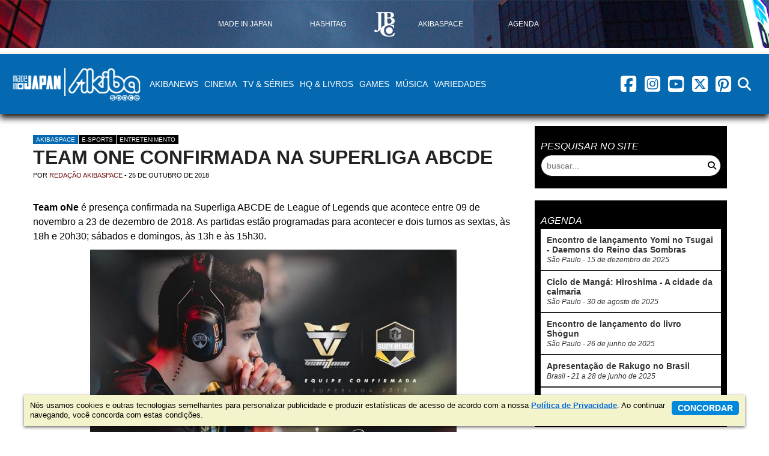

--- FILE ---
content_type: text/html; charset=UTF-8
request_url: https://madeinjapan.com.br/2018/10/25/team-one-confirmada-na-superliga-abcde/
body_size: 11155
content:
<!DOCTYPE html>
<html lang="pt-BR">
<head>
    <meta charset="utf-8">
    <meta http-equiv="X-UA-Compatible" content="IE=edge">
    <meta name="viewport" content="width=device-width, initial-scale=1.0">
    <base href="https://madeinjapan.com.br/">
    <title>Team oNe confirmada na Superliga ABCDE - AkibaSpace</title>
<meta name='robots' content='index, follow, max-image-preview:large, max-snippet:-1, max-video-preview:-1' />
	<style>img:is([sizes="auto" i], [sizes^="auto," i]) { contain-intrinsic-size: 3000px 1500px }</style>
	
	<!-- This site is optimized with the Yoast SEO plugin v25.8 - https://yoast.com/wordpress/plugins/seo/ -->
	<meta name="description" content="Team oNe é presença confirmada para a Superliga ABCDE de League of Legends, saiba mais" />
	<link rel="canonical" href="https://madeinjapan.com.br/2018/10/25/team-one-confirmada-na-superliga-abcde/" />
	<meta property="og:locale" content="pt_BR" />
	<meta property="og:type" content="article" />
	<meta property="og:title" content="Team oNe confirmada na Superliga ABCDE - AkibaSpace" />
	<meta property="og:description" content="Team oNe é presença confirmada para a Superliga ABCDE de League of Legends, saiba mais" />
	<meta property="og:url" content="https://madeinjapan.com.br/2018/10/25/team-one-confirmada-na-superliga-abcde/" />
	<meta property="og:site_name" content="AkibaSpace" />
	<meta property="article:publisher" content="https://www.facebook.com/MadeInJapanOnline" />
	<meta property="article:published_time" content="2018-10-25T14:35:13+00:00" />
	<meta property="og:image" content="https://akibaspace.com.br/media/2018/10/teamone-610x346.jpg" />
	<meta name="author" content="Redação AkibaSpace" />
	<meta name="twitter:card" content="summary_large_image" />
	<meta name="twitter:creator" content="@madeinjapan" />
	<meta name="twitter:site" content="@madeinjapan" />
	<meta name="twitter:label1" content="Escrito por" />
	<meta name="twitter:data1" content="Redação AkibaSpace" />
	<meta name="twitter:label2" content="Est. tempo de leitura" />
	<meta name="twitter:data2" content="1 minuto" />
	<script nonce="YVcwZXVJcFIxXy05S1cyV1dNRGJkZ0FBQUJz" type="application/ld+json" class="yoast-schema-graph">{"@context":"https://schema.org","@graph":[{"@type":"Article","@id":"https://madeinjapan.com.br/2018/10/25/team-one-confirmada-na-superliga-abcde/#article","isPartOf":{"@id":"https://madeinjapan.com.br/2018/10/25/team-one-confirmada-na-superliga-abcde/"},"author":{"name":"Redação AkibaSpace","@id":"https://madeinjapan.com.br/#/schema/person/c7131b827ed4f096116aaabc457cf023"},"headline":"Team oNe confirmada na Superliga ABCDE","datePublished":"2018-10-25T14:35:13+00:00","mainEntityOfPage":{"@id":"https://madeinjapan.com.br/2018/10/25/team-one-confirmada-na-superliga-abcde/"},"wordCount":207,"commentCount":0,"publisher":{"@id":"https://madeinjapan.com.br/#organization"},"image":{"@id":"https://madeinjapan.com.br/2018/10/25/team-one-confirmada-na-superliga-abcde/#primaryimage"},"thumbnailUrl":"https://jbchost.com.br/madeinjapan/wp-content/uploads/2018/10/abre_team_one.jpg","keywords":["eSports","Team oNe"],"articleSection":["E-Sports","Entretenimento"],"inLanguage":"pt-BR","potentialAction":[{"@type":"CommentAction","name":"Comment","target":["https://madeinjapan.com.br/2018/10/25/team-one-confirmada-na-superliga-abcde/#respond"]}]},{"@type":"WebPage","@id":"https://madeinjapan.com.br/2018/10/25/team-one-confirmada-na-superliga-abcde/","url":"https://madeinjapan.com.br/2018/10/25/team-one-confirmada-na-superliga-abcde/","name":"Team oNe confirmada na Superliga ABCDE - AkibaSpace","isPartOf":{"@id":"https://madeinjapan.com.br/#website"},"primaryImageOfPage":{"@id":"https://madeinjapan.com.br/2018/10/25/team-one-confirmada-na-superliga-abcde/#primaryimage"},"image":{"@id":"https://madeinjapan.com.br/2018/10/25/team-one-confirmada-na-superliga-abcde/#primaryimage"},"thumbnailUrl":"https://jbchost.com.br/madeinjapan/wp-content/uploads/2018/10/abre_team_one.jpg","datePublished":"2018-10-25T14:35:13+00:00","description":"Team oNe é presença confirmada para a Superliga ABCDE de League of Legends, saiba mais","breadcrumb":{"@id":"https://madeinjapan.com.br/2018/10/25/team-one-confirmada-na-superliga-abcde/#breadcrumb"},"inLanguage":"pt-BR","potentialAction":[{"@type":"ReadAction","target":["https://madeinjapan.com.br/2018/10/25/team-one-confirmada-na-superliga-abcde/"]}]},{"@type":"ImageObject","inLanguage":"pt-BR","@id":"https://madeinjapan.com.br/2018/10/25/team-one-confirmada-na-superliga-abcde/#primaryimage","url":"https://jbchost.com.br/madeinjapan/wp-content/uploads/2018/10/abre_team_one.jpg","contentUrl":"https://jbchost.com.br/madeinjapan/wp-content/uploads/2018/10/abre_team_one.jpg","width":458,"height":458},{"@type":"BreadcrumbList","@id":"https://madeinjapan.com.br/2018/10/25/team-one-confirmada-na-superliga-abcde/#breadcrumb","itemListElement":[{"@type":"ListItem","position":1,"name":"Início","item":"https://madeinjapan.com.br/"},{"@type":"ListItem","position":2,"name":"Team oNe confirmada na Superliga ABCDE"}]},{"@type":"WebSite","@id":"https://madeinjapan.com.br/#website","url":"https://madeinjapan.com.br/","name":"Made in Japan","description":"Cultura, moda, culinária, tecnologia e tradição","publisher":{"@id":"https://madeinjapan.com.br/#organization"},"potentialAction":[{"@type":"SearchAction","target":{"@type":"EntryPoint","urlTemplate":"https://madeinjapan.com.br/?s={search_term_string}"},"query-input":{"@type":"PropertyValueSpecification","valueRequired":true,"valueName":"search_term_string"}}],"inLanguage":"pt-BR"},{"@type":"Organization","@id":"https://madeinjapan.com.br/#organization","name":"Editora JBC","url":"https://madeinjapan.com.br/","logo":{"@type":"ImageObject","inLanguage":"pt-BR","@id":"https://madeinjapan.com.br/#/schema/logo/image/","url":"https://jbchost.com.br/madeinjapan/wp-content/uploads/2023/01/patrocinador-jbc.png","contentUrl":"https://jbchost.com.br/madeinjapan/wp-content/uploads/2023/01/patrocinador-jbc.png","width":134,"height":134,"caption":"Editora JBC"},"image":{"@id":"https://madeinjapan.com.br/#/schema/logo/image/"},"sameAs":["https://www.facebook.com/MadeInJapanOnline","https://x.com/madeinjapan","https://instagram.com/madejpn","https://www.pinterest.com/madejpn/","https://www.youtube.com/channel/UC0DLPH4qk8DYbZ1CqqQ-7pw"]},{"@type":"Person","@id":"https://madeinjapan.com.br/#/schema/person/c7131b827ed4f096116aaabc457cf023","name":"Redação AkibaSpace","image":{"@type":"ImageObject","inLanguage":"pt-BR","@id":"https://madeinjapan.com.br/#/schema/person/image/","url":"https://secure.gravatar.com/avatar/cd705e7c997e5559dc7e9f5eddeb5f3507441c7299f5920afe8a333460f74377?s=96&d=mm&r=g","contentUrl":"https://secure.gravatar.com/avatar/cd705e7c997e5559dc7e9f5eddeb5f3507441c7299f5920afe8a333460f74377?s=96&d=mm&r=g","caption":"Redação AkibaSpace"},"description":"Redação do Site AkibaSpace","sameAs":["http://akibaspace.com.br"],"url":"https://madeinjapan.com.br/author/redacao-akibaspace/"}]}</script>
	<!-- / Yoast SEO plugin. -->


<link rel='dns-prefetch' href='//cdnjs.cloudflare.com' />
<link rel='dns-prefetch' href='//www.jbchost.com.br' />
<link rel='stylesheet' id='wp-block-library-css' href='https://madeinjapan.com.br/wp-includes/css/dist/block-library/style.min.css?ver=da674e15370d5aa855defb91b7346de2' type='text/css' media='all' />
<style id='classic-theme-styles-inline-css' type='text/css'>
/*! This file is auto-generated */
.wp-block-button__link{color:#fff;background-color:#32373c;border-radius:9999px;box-shadow:none;text-decoration:none;padding:calc(.667em + 2px) calc(1.333em + 2px);font-size:1.125em}.wp-block-file__button{background:#32373c;color:#fff;text-decoration:none}
</style>
<style id='global-styles-inline-css' type='text/css'>
:root{--wp--preset--aspect-ratio--square: 1;--wp--preset--aspect-ratio--4-3: 4/3;--wp--preset--aspect-ratio--3-4: 3/4;--wp--preset--aspect-ratio--3-2: 3/2;--wp--preset--aspect-ratio--2-3: 2/3;--wp--preset--aspect-ratio--16-9: 16/9;--wp--preset--aspect-ratio--9-16: 9/16;--wp--preset--color--black: #000000;--wp--preset--color--cyan-bluish-gray: #abb8c3;--wp--preset--color--white: #ffffff;--wp--preset--color--pale-pink: #f78da7;--wp--preset--color--vivid-red: #cf2e2e;--wp--preset--color--luminous-vivid-orange: #ff6900;--wp--preset--color--luminous-vivid-amber: #fcb900;--wp--preset--color--light-green-cyan: #7bdcb5;--wp--preset--color--vivid-green-cyan: #00d084;--wp--preset--color--pale-cyan-blue: #8ed1fc;--wp--preset--color--vivid-cyan-blue: #0693e3;--wp--preset--color--vivid-purple: #9b51e0;--wp--preset--gradient--vivid-cyan-blue-to-vivid-purple: linear-gradient(135deg,rgba(6,147,227,1) 0%,rgb(155,81,224) 100%);--wp--preset--gradient--light-green-cyan-to-vivid-green-cyan: linear-gradient(135deg,rgb(122,220,180) 0%,rgb(0,208,130) 100%);--wp--preset--gradient--luminous-vivid-amber-to-luminous-vivid-orange: linear-gradient(135deg,rgba(252,185,0,1) 0%,rgba(255,105,0,1) 100%);--wp--preset--gradient--luminous-vivid-orange-to-vivid-red: linear-gradient(135deg,rgba(255,105,0,1) 0%,rgb(207,46,46) 100%);--wp--preset--gradient--very-light-gray-to-cyan-bluish-gray: linear-gradient(135deg,rgb(238,238,238) 0%,rgb(169,184,195) 100%);--wp--preset--gradient--cool-to-warm-spectrum: linear-gradient(135deg,rgb(74,234,220) 0%,rgb(151,120,209) 20%,rgb(207,42,186) 40%,rgb(238,44,130) 60%,rgb(251,105,98) 80%,rgb(254,248,76) 100%);--wp--preset--gradient--blush-light-purple: linear-gradient(135deg,rgb(255,206,236) 0%,rgb(152,150,240) 100%);--wp--preset--gradient--blush-bordeaux: linear-gradient(135deg,rgb(254,205,165) 0%,rgb(254,45,45) 50%,rgb(107,0,62) 100%);--wp--preset--gradient--luminous-dusk: linear-gradient(135deg,rgb(255,203,112) 0%,rgb(199,81,192) 50%,rgb(65,88,208) 100%);--wp--preset--gradient--pale-ocean: linear-gradient(135deg,rgb(255,245,203) 0%,rgb(182,227,212) 50%,rgb(51,167,181) 100%);--wp--preset--gradient--electric-grass: linear-gradient(135deg,rgb(202,248,128) 0%,rgb(113,206,126) 100%);--wp--preset--gradient--midnight: linear-gradient(135deg,rgb(2,3,129) 0%,rgb(40,116,252) 100%);--wp--preset--font-size--small: 13px;--wp--preset--font-size--medium: 20px;--wp--preset--font-size--large: 36px;--wp--preset--font-size--x-large: 42px;--wp--preset--spacing--20: 0.44rem;--wp--preset--spacing--30: 0.67rem;--wp--preset--spacing--40: 1rem;--wp--preset--spacing--50: 1.5rem;--wp--preset--spacing--60: 2.25rem;--wp--preset--spacing--70: 3.38rem;--wp--preset--spacing--80: 5.06rem;--wp--preset--shadow--natural: 6px 6px 9px rgba(0, 0, 0, 0.2);--wp--preset--shadow--deep: 12px 12px 50px rgba(0, 0, 0, 0.4);--wp--preset--shadow--sharp: 6px 6px 0px rgba(0, 0, 0, 0.2);--wp--preset--shadow--outlined: 6px 6px 0px -3px rgba(255, 255, 255, 1), 6px 6px rgba(0, 0, 0, 1);--wp--preset--shadow--crisp: 6px 6px 0px rgba(0, 0, 0, 1);}:where(.is-layout-flex){gap: 0.5em;}:where(.is-layout-grid){gap: 0.5em;}body .is-layout-flex{display: flex;}.is-layout-flex{flex-wrap: wrap;align-items: center;}.is-layout-flex > :is(*, div){margin: 0;}body .is-layout-grid{display: grid;}.is-layout-grid > :is(*, div){margin: 0;}:where(.wp-block-columns.is-layout-flex){gap: 2em;}:where(.wp-block-columns.is-layout-grid){gap: 2em;}:where(.wp-block-post-template.is-layout-flex){gap: 1.25em;}:where(.wp-block-post-template.is-layout-grid){gap: 1.25em;}.has-black-color{color: var(--wp--preset--color--black) !important;}.has-cyan-bluish-gray-color{color: var(--wp--preset--color--cyan-bluish-gray) !important;}.has-white-color{color: var(--wp--preset--color--white) !important;}.has-pale-pink-color{color: var(--wp--preset--color--pale-pink) !important;}.has-vivid-red-color{color: var(--wp--preset--color--vivid-red) !important;}.has-luminous-vivid-orange-color{color: var(--wp--preset--color--luminous-vivid-orange) !important;}.has-luminous-vivid-amber-color{color: var(--wp--preset--color--luminous-vivid-amber) !important;}.has-light-green-cyan-color{color: var(--wp--preset--color--light-green-cyan) !important;}.has-vivid-green-cyan-color{color: var(--wp--preset--color--vivid-green-cyan) !important;}.has-pale-cyan-blue-color{color: var(--wp--preset--color--pale-cyan-blue) !important;}.has-vivid-cyan-blue-color{color: var(--wp--preset--color--vivid-cyan-blue) !important;}.has-vivid-purple-color{color: var(--wp--preset--color--vivid-purple) !important;}.has-black-background-color{background-color: var(--wp--preset--color--black) !important;}.has-cyan-bluish-gray-background-color{background-color: var(--wp--preset--color--cyan-bluish-gray) !important;}.has-white-background-color{background-color: var(--wp--preset--color--white) !important;}.has-pale-pink-background-color{background-color: var(--wp--preset--color--pale-pink) !important;}.has-vivid-red-background-color{background-color: var(--wp--preset--color--vivid-red) !important;}.has-luminous-vivid-orange-background-color{background-color: var(--wp--preset--color--luminous-vivid-orange) !important;}.has-luminous-vivid-amber-background-color{background-color: var(--wp--preset--color--luminous-vivid-amber) !important;}.has-light-green-cyan-background-color{background-color: var(--wp--preset--color--light-green-cyan) !important;}.has-vivid-green-cyan-background-color{background-color: var(--wp--preset--color--vivid-green-cyan) !important;}.has-pale-cyan-blue-background-color{background-color: var(--wp--preset--color--pale-cyan-blue) !important;}.has-vivid-cyan-blue-background-color{background-color: var(--wp--preset--color--vivid-cyan-blue) !important;}.has-vivid-purple-background-color{background-color: var(--wp--preset--color--vivid-purple) !important;}.has-black-border-color{border-color: var(--wp--preset--color--black) !important;}.has-cyan-bluish-gray-border-color{border-color: var(--wp--preset--color--cyan-bluish-gray) !important;}.has-white-border-color{border-color: var(--wp--preset--color--white) !important;}.has-pale-pink-border-color{border-color: var(--wp--preset--color--pale-pink) !important;}.has-vivid-red-border-color{border-color: var(--wp--preset--color--vivid-red) !important;}.has-luminous-vivid-orange-border-color{border-color: var(--wp--preset--color--luminous-vivid-orange) !important;}.has-luminous-vivid-amber-border-color{border-color: var(--wp--preset--color--luminous-vivid-amber) !important;}.has-light-green-cyan-border-color{border-color: var(--wp--preset--color--light-green-cyan) !important;}.has-vivid-green-cyan-border-color{border-color: var(--wp--preset--color--vivid-green-cyan) !important;}.has-pale-cyan-blue-border-color{border-color: var(--wp--preset--color--pale-cyan-blue) !important;}.has-vivid-cyan-blue-border-color{border-color: var(--wp--preset--color--vivid-cyan-blue) !important;}.has-vivid-purple-border-color{border-color: var(--wp--preset--color--vivid-purple) !important;}.has-vivid-cyan-blue-to-vivid-purple-gradient-background{background: var(--wp--preset--gradient--vivid-cyan-blue-to-vivid-purple) !important;}.has-light-green-cyan-to-vivid-green-cyan-gradient-background{background: var(--wp--preset--gradient--light-green-cyan-to-vivid-green-cyan) !important;}.has-luminous-vivid-amber-to-luminous-vivid-orange-gradient-background{background: var(--wp--preset--gradient--luminous-vivid-amber-to-luminous-vivid-orange) !important;}.has-luminous-vivid-orange-to-vivid-red-gradient-background{background: var(--wp--preset--gradient--luminous-vivid-orange-to-vivid-red) !important;}.has-very-light-gray-to-cyan-bluish-gray-gradient-background{background: var(--wp--preset--gradient--very-light-gray-to-cyan-bluish-gray) !important;}.has-cool-to-warm-spectrum-gradient-background{background: var(--wp--preset--gradient--cool-to-warm-spectrum) !important;}.has-blush-light-purple-gradient-background{background: var(--wp--preset--gradient--blush-light-purple) !important;}.has-blush-bordeaux-gradient-background{background: var(--wp--preset--gradient--blush-bordeaux) !important;}.has-luminous-dusk-gradient-background{background: var(--wp--preset--gradient--luminous-dusk) !important;}.has-pale-ocean-gradient-background{background: var(--wp--preset--gradient--pale-ocean) !important;}.has-electric-grass-gradient-background{background: var(--wp--preset--gradient--electric-grass) !important;}.has-midnight-gradient-background{background: var(--wp--preset--gradient--midnight) !important;}.has-small-font-size{font-size: var(--wp--preset--font-size--small) !important;}.has-medium-font-size{font-size: var(--wp--preset--font-size--medium) !important;}.has-large-font-size{font-size: var(--wp--preset--font-size--large) !important;}.has-x-large-font-size{font-size: var(--wp--preset--font-size--x-large) !important;}
:where(.wp-block-post-template.is-layout-flex){gap: 1.25em;}:where(.wp-block-post-template.is-layout-grid){gap: 1.25em;}
:where(.wp-block-columns.is-layout-flex){gap: 2em;}:where(.wp-block-columns.is-layout-grid){gap: 2em;}
:root :where(.wp-block-pullquote){font-size: 1.5em;line-height: 1.6;}
</style>
<link rel='stylesheet' id='font-awesome-css' href='https://cdnjs.cloudflare.com/ajax/libs/font-awesome/6.5.2/css/all.min.css?ver=6.5.2' type='text/css' media='all' />
<link rel='stylesheet' id='font-awesome-v4-shims-css' href='https://cdnjs.cloudflare.com/ajax/libs/font-awesome/6.5.2/css/v4-shims.min.css?ver=6.5.2' type='text/css' media='all' />
<link rel='stylesheet' id='jquery-fancybox-css' href='https://cdnjs.cloudflare.com/ajax/libs/fancybox/3.5.7/jquery.fancybox.min.css?ver=3.5.7' type='text/css' media='all' />
<link rel='stylesheet' id='jquery-confirm-css' href='https://cdnjs.cloudflare.com/ajax/libs/jquery-confirm/3.0.3/jquery-confirm.min.css?ver=2.1.5' type='text/css' media='all' />
<link rel='stylesheet' id='jquery-tooltip-css' href='https://cdnjs.cloudflare.com/ajax/libs/qtip2/3.0.3/jquery.qtip.min.css?ver=1.3.3' type='text/css' media='all' />
<link rel='stylesheet' id='reset-css' href='https://www.jbchost.com.br/madeinjapan/css/reset.min.css?ver=2.1.16' type='text/css' media='all' />
<link rel='stylesheet' id='main-css' href='https://www.jbchost.com.br/madeinjapan/css/main.min.css?ver=2.1.16' type='text/css' media='all' />
<script nonce="YVcwZXVJcFIxXy05S1cyV1dNRGJkZ0FBQUJz" type="text/javascript" src="https://cdnjs.cloudflare.com/ajax/libs/jquery/3.7.0/jquery.min.js?ver=3.7.0" id="jquery-js"></script>
<!--[if lt IE 9]>
<script nonce="YVcwZXVJcFIxXy05S1cyV1dNRGJkZ0FBQUJz" type="text/javascript" src="https://cdnjs.cloudflare.com/ajax/libs/html5shiv/3.7.3/html5shiv.min.js?ver=3.7.5" id="html5shiv-js"></script>
<![endif]-->
<!--[if lt IE 9]>
<script nonce="YVcwZXVJcFIxXy05S1cyV1dNRGJkZ0FBQUJz" type="text/javascript" src="https://cdnjs.cloudflare.com/ajax/libs/respond.js/1.4.2/respond.min.js?ver=1.4.2" id="respond-js"></script>
<![endif]-->
<link rel="https://api.w.org/" href="https://madeinjapan.com.br/wp-json/" /><link rel="alternate" title="JSON" type="application/json" href="https://madeinjapan.com.br/wp-json/wp/v2/posts/38744" /><link rel="alternate" title="oEmbed (JSON)" type="application/json+oembed" href="https://madeinjapan.com.br/wp-json/oembed/1.0/embed?url=https%3A%2F%2Fmadeinjapan.com.br%2F2018%2F10%2F25%2Fteam-one-confirmada-na-superliga-abcde%2F" />
<link rel="alternate" title="oEmbed (XML)" type="text/xml+oembed" href="https://madeinjapan.com.br/wp-json/oembed/1.0/embed?url=https%3A%2F%2Fmadeinjapan.com.br%2F2018%2F10%2F25%2Fteam-one-confirmada-na-superliga-abcde%2F&#038;format=xml" />
<style type="text/css">.broken_link, a.broken_link {
	text-decoration: line-through;
}</style><style type="text/css">.removed_link, a.removed_link {
	text-decoration: line-through;
}</style><link rel="icon" href="https://jbchost.com.br/madeinjapan/wp-content/uploads/2015/05/cropped-madeinjapan-logo-150x150.png" sizes="32x32" />
<link rel="icon" href="https://jbchost.com.br/madeinjapan/wp-content/uploads/2015/05/cropped-madeinjapan-logo-300x300.png" sizes="192x192" />
<link rel="apple-touch-icon" href="https://jbchost.com.br/madeinjapan/wp-content/uploads/2015/05/cropped-madeinjapan-logo-300x300.png" />
<meta name="msapplication-TileImage" content="https://jbchost.com.br/madeinjapan/wp-content/uploads/2015/05/cropped-madeinjapan-logo-300x300.png" />
<script nonce="YVcwZXVJcFIxXy05S1cyV1dNRGJkZ0FBQUJz" async src="https://securepubads.g.doubleclick.net/tag/js/gpt.js"></script>
<script nonce="YVcwZXVJcFIxXy05S1cyV1dNRGJkZ0FBQUJz" type='text/javascript'>
    window.googletag = window.googletag || {cmd: []};
    googletag.cmd.push(function() {
        var superbannerMapping = googletag.sizeMapping().
            addSize([0, 0], [320, 50]).
            addSize([470, 0], [468, 60]).
            addSize([730, 0], [728, 90]).
            addSize([980, 0], [970, 250]).
            build();

            //[970, 250]

        
        googletag.defineSlot('/15829855/Akibaspace-superbanner', [[320, 50], [468, 60], [728, 90], [970, 250]], 'div-gpt-ad-1509397967592-2').
            defineSizeMapping(superbannerMapping).
            addService(googletag.pubads());
          
        googletag.defineSlot('/15829855/Akibaspace-RectMedium', [[300, 250], [300, 278]], 'div-gpt-ad-1509397967592-1').addService(googletag.pubads());
        googletag.defineSlot('/15829855/Akibaspace-HalfPage', [ [300, 600], [120,600], [160,600] ], 'div-gpt-ad-1509397967592-0').addService(googletag.pubads());
        googletag.pubads().enableSingleRequest();
        googletag.pubads().collapseEmptyDivs();
        googletag.enableServices();
    });
</script>
<script nonce="YVcwZXVJcFIxXy05S1cyV1dNRGJkZ0FBQUJz" data-ad-client="ca-pub-1111604107829326" async src="https://pagead2.googlesyndication.com/pagead/js/adsbygoogle.js"></script>    <script nonce="YVcwZXVJcFIxXy05S1cyV1dNRGJkZ0FBQUJz" type="text/javascript">
//<![CDATA[
    ajaxurl = "https://madeinjapan.com.br/wp-admin/admin-ajax.php";
    cfg={
        BASE_URL    : "https://madeinjapan.com.br/",
        BASE_CSS    : "https://www.jbchost.com.br/madeinjapan/css/",
        BASE_JS     : "https://www.jbchost.com.br/madeinjapan/js/",
        BASE_IMAGES : "https://www.jbchost.com.br/madeinjapan/images/",
        VERSION     : "2.1.16"
    }
//]]>
    </script>
<!-- Google tag (gtag.js) -->
<script nonce="YVcwZXVJcFIxXy05S1cyV1dNRGJkZ0FBQUJz" async src="https://www.googletagmanager.com/gtag/js?id=G-97KHVJ71C4"></script>
<script nonce="YVcwZXVJcFIxXy05S1cyV1dNRGJkZ0FBQUJz">
  window.dataLayer = window.dataLayer || [];
  function gtag(){dataLayer.push(arguments);}
  gtag('js', new Date());

  gtag('config', 'G-97KHVJ71C4');
</script>
<!-- Facebook Pixel Code -->
<script nonce="YVcwZXVJcFIxXy05S1cyV1dNRGJkZ0FBQUJz">
  !function(f,b,e,v,n,t,s)
  {if(f.fbq)return;n=f.fbq=function(){n.callMethod?
  n.callMethod.apply(n,arguments):n.queue.push(arguments)};
  if(!f._fbq)f._fbq=n;n.push=n;n.loaded=!0;n.version='2.0';
  n.queue=[];t=b.createElement(e);t.async=!0;
  t.src=v;s=b.getElementsByTagName(e)[0];
  s.parentNode.insertBefore(t,s)}(window,document,'script',
  'https://connect.facebook.net/en_US/fbevents.js');
  fbq('init', '981767682859992'); 
  fbq('track', 'PageView');
</script>
<noscript>
  <img height="1" width="1" src="https://www.facebook.com/tr?id=981767682859992&ev=PageView&noscript=1"/>
</noscript>
<!-- End Facebook Pixel Code --></head>

<body class="channel-akibaspace wp-singular post-template-default single single-post postid-38744 single-format-standard wp-theme-MadeInJapan">
<!-- NAV TOPBAR -->
<nav class="nav-menu-topbar nav-menu-group" style="background-image: url(images/header-bg-default.jpg)">
    <ul class="menu">
        <li class="menu-item">
            <a href="https://madeinjapan.com.br"><span>Made in Japan</span></a>        </li>
        <li class="menu-item">
            <a href="https://madeinjapan.com.br/hashitag"><span>Hashitag</span></a>        </li>        
        <li class="menu-item fixed-logo">
            <a href="https://editorajbc.com.br" rel="external"><span><img src="images/menu-topbar-jbc.png" alt="logo JBC"></span></a>
        </li>
        <li class="menu-item">
            <a href="https://madeinjapan.com.br/akibaspace"><span>AkibaSpace</span></a>        </li>
        <li class="menu-item">
            <a href="https://madeinjapan.com.br/agenda"><span>Agenda</span></a>        </li>
    </ul>
</nav><div class="banner">
    <div class="banner-horizontal" id='div-gpt-ad-1509397967592-2'>
        <!-- akibaspace -->
        <script nonce="YVcwZXVJcFIxXy05S1cyV1dNRGJkZ0FBQUJz" type='text/javascript'>
            googletag.cmd.push(function() { googletag.display('div-gpt-ad-1509397967592-2'); });
        </script>
    </div>
</div>    <!-- HEADER -->
    <header class="header">
        <div class="nav-menu-main-wrapper channel-bg">
            <nav class="nav-menu-main extend-max-width">
<div class="nav-logo with-powered">

        <span class="nav-logo-poweredby">
            <a href="https://madeinjapan.com.br" class="logo-poweredby">
                <img src="https://www.jbchost.com.br/madeinjapan/images/logo-madeinjapan-header.png" alt="Logo Made in Japan">
                <span class="sr-only">Powered By Made in Japan</span>
            </a>
        </span><span class="nav-logo-branding channel-akibaspace">
            <a href="https://madeinjapan.com.br/akibaspace" class="logo-channel">
                <img src="https://www.jbchost.com.br/madeinjapan/images/logo-akibaspace-header.png" alt="logo AkibaSpace">
                <span class="sr-only">AkibaSpace</span>
            </a></span></div>                <span class="menu-toggle menu-main-toggle" data-target="menu-main"><i class="nav-main-menu-icon fa fa-bars"></i><span class="sr-only">menu</span></span>


<ul class="menu menu-main" data-menu-name="menu-main"><li class="menu-item"><a href="https://madeinjapan.com.br/tag/akibanews/">AkibaNews</a></li>

        <li class="menu-item has-submenu">
            <span class="row"><a href="https://madeinjapan.com.br/secao/entretenimento/cinema/">Cinema</a>
                <span class="icon-expand submenu-toggle" data-target="submenu-43028">
                    <i class="fa fa-caret-down"></i>
                </span>
            </span><ul class="submenu" data-menu-name="submenu-43028"><li class="menu-item"><a href="https://madeinjapan.com.br/secao/cinema-japones/">Cinema Japonês</a></li>
</ul></li>

        <li class="menu-item has-submenu">
            <span class="row"><a href="https://madeinjapan.com.br/secao/tv-e-series/">TV &amp; Séries</a>
                <span class="icon-expand submenu-toggle" data-target="submenu-43022">
                    <i class="fa fa-caret-down"></i>
                </span>
            </span><ul class="submenu" data-menu-name="submenu-43022"><li class="menu-item"><a href="https://madeinjapan.com.br/secao/tv-e-series/anime/">Anime</a></li>
<li class="menu-item"><a href="https://madeinjapan.com.br/secao/tv-e-series/tokusatsu/">Tokusatsu</a></li>
</ul></li>

        <li class="menu-item has-submenu">
            <span class="row"><a href="https://madeinjapan.com.br/secao/hq-e-livros/">HQ &amp; Livros</a>
                <span class="icon-expand submenu-toggle" data-target="submenu-43023">
                    <i class="fa fa-caret-down"></i>
                </span>
            </span><ul class="submenu" data-menu-name="submenu-43023"><li class="menu-item"><a href="https://madeinjapan.com.br/secao/hq-e-livros/manga/">Mangá</a></li>
</ul></li>

        <li class="menu-item has-submenu">
            <span class="row"><a href="https://madeinjapan.com.br/secao/games/">Games</a>
                <span class="icon-expand submenu-toggle" data-target="submenu-43026">
                    <i class="fa fa-caret-down"></i>
                </span>
            </span><ul class="submenu" data-menu-name="submenu-43026"><li class="menu-item"><a href="https://madeinjapan.com.br/secao/games/nintendo/">Nintendo</a></li>
<li class="menu-item"><a href="https://madeinjapan.com.br/secao/games/microsoft-xbox/">Microsoft Xbox</a></li>
<li class="menu-item"><a href="https://madeinjapan.com.br/secao/games/sony-playstation/">Sony Playstation</a></li>
</ul></li>

        <li class="menu-item has-submenu">
            <span class="row"><a href="https://madeinjapan.com.br/secao/musica/">Música</a>
                <span class="icon-expand submenu-toggle" data-target="submenu-43042">
                    <i class="fa fa-caret-down"></i>
                </span>
            </span><ul class="submenu" data-menu-name="submenu-43042"><li class="menu-item"><a href="https://madeinjapan.com.br/secao/musica/jpop/">JPOP</a></li>
<li class="menu-item"><a href="https://madeinjapan.com.br/secao/musica/kpop/">KPOP</a></li>
</ul></li>

        <li class="menu-item has-submenu">
            <span class="row"><a href="https://madeinjapan.com.br/secao/variedades/">Variedades</a>
                <span class="icon-expand submenu-toggle" data-target="submenu-43030">
                    <i class="fa fa-caret-down"></i>
                </span>
            </span><ul class="submenu" data-menu-name="submenu-43030"><li class="menu-item"><a href="https://madeinjapan.com.br/secao/entretenimento/cosplay/">Cosplay</a></li>
</ul></li>
</ul>                <span class="menu-toggle menu-social-toggle" data-target="menu-social"><i class="nav-main-menu-icon fa fa-share-alt"></i><span class="sr-only">menu redes social</span></span>
                <div class="menu menu-social" data-menu-name="menu-social">
                    
    <a href="https://www.facebook.com/MadeInJapanOnline" class="btn-social" rel="external">
        <i class="fab fa-facebook-square nav-main-menu-icon fa-fw"></i><span class="sr-only">facebook</span>
    </a>
    <a href="https://instagram.com/madejpn" class="btn-social" rel="external">
        <i class="fab fa-instagram-square nav-main-menu-icon fa-fw"></i><span class="sr-only">instagram</span>
    </a>
    <a href="https://www.youtube.com/channel/UCzEGA09MO7MjI26axVq265g?sub_confirmation=1" class="btn-social" rel="external">
        <i class="fab fa-youtube-square nav-main-menu-icon fa-fw"></i><span class="sr-only">youtube</span>
    </a>
    <a href="https://twitter.com/madeinjapan" class="btn-social" rel="external">
        <i class="fa-brands fa-square-x-twitter nav-main-menu-icon fa-fw"></i><span class="sr-only">twitter</span>
    </a>
    <a href="https://www.pinterest.com/madejpn/" class="btn-social" rel="external">
        <i class="fab fa-pinterest-square nav-main-menu-icon fa-fw"></i><span class="sr-only">pinterest</span>
    </a>                </div>

                <span class="menu-toggle menu-search-toggle" data-target="menu-search"><i class="nav-main-menu-icon fa fa-search"></i><span class="sr-only">abrir busca no site</span></span>
                <div class="menu menu-search" data-menu-name="menu-search">
                    <div class="form-search-wrapper">
                        <form class="form-search form-inline" action="https://madeinjapan.com.br">
    <div class="wrapper-input-rounded">
        <label>
            <input type="search" name="s" value="" placeholder="buscar..." >
        </label>
        <button type="submit" class="btn icon-right">
            <i class="fa fa-fw fa-search"></i>
        </button>
    </div>
</form>                    </div>
                </div>
            </nav>
        </div>
    </header>
    <div class="body-content main-width"><div class="wrapper-content">
    <div class="main-content">
        <article class="post">
<div class="post-header">
	<span class="text bg-shadow">
		<span class="post-tags">
			
<a href="https://madeinjapan.com.br/akibaspace" class="channel akibaspace">AkibaSpace</a> <a href="https://madeinjapan.com.br/secao/games/e-sports/" class="category">E-Sports</a> <a href="https://madeinjapan.com.br/secao/entretenimento/" class="category">Entretenimento</a> 		</span>
		<h1 class="post-title">Team oNe confirmada na Superliga ABCDE</h1>
		<span class="post-byline">
	Por <a href="https://madeinjapan.com.br/author/redacao-akibaspace/" class="author">Redação AkibaSpace</a> -
			<span class="datetime">25 de outubro de 2018</span>
		</span>
	</span>
</div>    <div class="txt">
        <p><strong>Team oNe</strong> é presença confirmada na Superliga ABCDE de League of Legends que acontece entre 09 de novembro a 23 de dezembro de 2018. As partidas estão programadas para acontecer e dois turnos as sextas, às 18h e 20h30; sábados e domingos, às 13h e às 15h30. </p>
<p><img fetchpriority="high" decoding="async" src="https://jbchost.com.br/madeinjapan/wp-content/uploads/2018/10/teamone-610x346.jpg" alt="" width="610" height="346" class="aligncenter size-large wp-image-5351" /></p>
<p>Fundado por Alexandre “kakavel” Peres, a Team oNe eSports é um Clube de esportes eletrônicos que está no circuito desde 2016, quando iniciou suas atividades em Goiânia, GO. Com times de League of Legends, CS:GO masculino, CS:GO feminino, Rainbow 6 Siege e Fortnite. </p>
<p>A <strong>Superliga ABCDE de League of Legends</strong> conta com as presenças confirmadas de outros 11 times, sendo eles os INTZ e-Sports, CNB e-Sports, paiN Gaming, ProGaming, Redemption, Vivo Keyd, Operation Kino, IDM Gaming, Santos e-Sports, Falkol e Bulldozer. Você poderá acompanhar a transmissão ao vivo das partidas via Twitch, <a href="https://www.twitch.tv/superliga" rel="noopener" target="_blank">acesse aqui</a>.</p>
<p>Para este evento o line up da Team oNe conta com a presença de Alanderson &#8216;4LaN&#8217; Meireles, Murilo &#8216;takeshi&#8217; Alves, Victor &#8216;Steal&#8217; Ruiz, João &#8216;Marf&#8217; Piola, Pedro &#8216;Ziriguidun&#8217; Vilarinho e Gabriel &#8216;Jojo&#8217; Dzelme. Conheça mais sobre a história do Team oNe e sua presença no universo dos e-Sports no site oficial, <a href="https://www.teamoneesports.com.br/" rel="noopener" target="_blank">acesse aqui</a>.</p>
        <!-- link-pages -->
        
        <div class="box-group-tags"><div class="group-tags"><span class="post-tags-label">Tags relacionadas: </span><a href="https://madeinjapan.com.br/tag/esports/" class="tag post_tag">eSports</a><a href="https://madeinjapan.com.br/tag/team-one/" class="tag post_tag">Team oNe</a></div></div>        
       
    </div><!-- .txt -->

<div class="author-bio">
	<div class="bio-avatar">
<img width="200" height="200" src="https://jbchost.com.br/madeinjapan/wp-content/uploads/2023/01/akiba-200x200-1.png" class="avatar avatar-128 photo" alt="" decoding="async" srcset="https://jbchost.com.br/madeinjapan/wp-content/uploads/2023/01/akiba-200x200-1.png 200w, https://jbchost.com.br/madeinjapan/wp-content/uploads/2023/01/akiba-200x200-1-150x150.png 150w" sizes="(max-width: 200px) 100vw, 200px" />	</div>
	<strong class="bio-name">Redação AkibaSpace</strong>
	<span class="bio-desc">Redação do Site AkibaSpace</span>
	<div class="icons-social">

<a class="link-social" href="https://madeinjapan.com.br/author/redacao-akibaspace/" title="Posts de Redação AkibaSpace"><i class="fa fa-pen-alt"></i></a><a class="link-social" rel="external nofollow" href="http://akibaspace.com.br" title="Site" target="_BLANK"><i class="fa fa-home"></i></a>	</div><!-- .icons-social -->
</div><!-- .author-bio -->

    
</article><!-- .post -->        <div class="comments-wrapper mb20">
            
<div id="disqus_thread"></div>
        </div>
            <div class="title-bar mb10"><h5>Conteúdo Relacionado</h5></div>

        <div class="list-items list-default item-large-bg list-item-border-bottom mb30">
        
<a class="list-item with-thumb" href="https://madeinjapan.com.br/2018/10/11/grupo-jovem-pan-anuncia-chegada-ao-mundo-dos-esports/">
    <span class="item-content">
        
        <span class="text">
            <strong>Grupo Jovem Pan anuncia chegada ao mundo dos eSports</strong>
            <em>
                <span class="date">11.10.2018</span>
                Grupo Jovem Pan anuncia chegada ao mercado dos esportes eletrônicos</em>
        </span>
<img width="150" height="150" src="https://jbchost.com.br/madeinjapan/wp-content/uploads/2018/10/jovempan_bbl_01-150x150.jpg" class="thumb" alt="" title="" decoding="async" srcset="https://jbchost.com.br/madeinjapan/wp-content/uploads/2018/10/jovempan_bbl_01-150x150.jpg 150w, https://jbchost.com.br/madeinjapan/wp-content/uploads/2018/10/jovempan_bbl_01-200x200.jpg 200w, https://jbchost.com.br/madeinjapan/wp-content/uploads/2018/10/jovempan_bbl_01-300x300.jpg 300w" sizes="(max-width: 150px) 100vw, 150px" />    </span>
    </a>    </div>

        <div class="title-bar title-bar-amazon">
    <h2>
        Compre agora na Amazon
    </h2>
</div>
<div class="box-produtos">
    <a href="https://www.amazon.com.br/dp/6555981970?tag=akbsp-20" class="item-produto" rel="external nofollow">
        <div class="item-produto-content">
            <span class="prod-image">
                <span class="img-wrapper">
                    <span class="img-overflow">
                        <span class="tag-desconto">35% <small>off</small></span>                        <img src="https://m.media-amazon.com/images/I/51xSLCihfkL._SL160_.jpg"/>
                    </span>
                </span>
            </span>
            <span class="prod-title">
                <strong>Clássicos Japoneses Sobrenaturais</strong>
                <span class="prod-preco">
                    <span class="valor-compra">Por R$ 58,20</span>
                </span>
            </span>
            
        </div>
    </a>
    <a href="https://www.amazon.com.br/dp/6555945095?tag=akbsp-20" class="item-produto" rel="external nofollow">
        <div class="item-produto-content">
            <span class="prod-image">
                <span class="img-wrapper">
                    <span class="img-overflow">
                        <span class="tag-desconto">41% <small>off</small></span>                        <img src="https://m.media-amazon.com/images/I/61xwWVbHNAL._SL160_.jpg"/>
                    </span>
                </span>
            </span>
            <span class="prod-title">
                <strong>Nausicaä do Vale do Vento - Vol. 03</strong>
                <span class="prod-preco">
                    <span class="valor-compra">Por R$ 34,27</span>
                </span>
            </span>
            
        </div>
    </a>
    <a href="https://www.amazon.com.br/dp/B0825583QG?tag=akbsp-20" class="item-produto" rel="external nofollow">
        <div class="item-produto-content">
            <span class="prod-image">
                <span class="img-wrapper">
                    <span class="img-overflow">
                        <span class="tag-desconto">33% <small>off</small></span>                        <img src="https://m.media-amazon.com/images/I/41FKR2OoIoL._SL160_.jpg"/>
                    </span>
                </span>
            </span>
            <span class="prod-title">
                <strong>Box Boa Noite Punpun + Marcador Exclusivo</strong>
                <span class="prod-preco">
                    <span class="valor-compra">Por R$ 286,83</span>
                </span>
            </span>
            
        </div>
    </a>
    <a href="https://www.amazon.com.br/dp/6555615516?tag=akbsp-20" class="item-produto" rel="external nofollow">
        <div class="item-produto-content">
            <span class="prod-image">
                <span class="img-wrapper">
                    <span class="img-overflow">
                        <span class="tag-desconto">30% <small>off</small></span>                        <img src="https://m.media-amazon.com/images/I/514mGN+ej9L._SL160_.jpg"/>
                    </span>
                </span>
            </span>
            <span class="prod-title">
                <strong>Contos de fadas japoneses</strong>
                <span class="prod-preco">
                    <span class="valor-compra">Por R$ 34,90</span>
                </span>
            </span>
            
        </div>
    </a>
</div>
    </div><!-- .main-content -->
    
    <sidebar class="sidebar">
    <div class="col">
<div id="search-4" class="widget widget_search"><h3 class="widgettitle box-title">pesquisar no site</h3><form class="form-search form-inline" action="https://madeinjapan.com.br">
    <div class="wrapper-input-rounded">
        <label>
            <input type="search" name="s" value="" placeholder="buscar..." >
        </label>
        <button type="submit" class="btn icon-right">
            <i class="fa fa-fw fa-search"></i>
        </button>
    </div>
</form></div><div class="widget widget-mobile-small-no-border  bg-black text-center" id='div-gpt-ad-1509397967592-1'>
<!-- RectMedium AkibaSpace-->
    <script nonce="YVcwZXVJcFIxXy05S1cyV1dNRGJkZ0FBQUJz" type='text/javascript'>
        googletag.cmd.push(function() { googletag.display('div-gpt-ad-1509397967592-1'); });
    </script>
</div><div id="madeinjapan_agendadeeventos-3" class="widget widget-madeinjapan-agenda-de-eventos bg-black"><h3 class="widgettitle box-title">Agenda</h3>
                <div class="widget-content bg-white">
                    <ul class="list-posts">
                    <li>
                        <a href="https://madeinjapan.com.br/agenda/evento/encontro-de-lancamento-yomi-no-tsugai-daemons-do-reino-das-sombras/">
                            <strong>Encontro de lançamento Yomi no Tsugai - Daemons do Reino das Sombras</strong>
                            <em>São Paulo - 15 de dezembro de 2025</em>
                        </a>
                    </li>
                    <li>
                        <a href="https://madeinjapan.com.br/agenda/evento/ciclo-de-manga-hiroshima-a-cidade-da-calmaria/">
                            <strong>Ciclo de Mangá: Hiroshima - A cidade da calmaria</strong>
                            <em>São Paulo - 30 de agosto de 2025</em>
                        </a>
                    </li>
                    <li>
                        <a href="https://madeinjapan.com.br/agenda/evento/encontro-de-lancamento-do-livro-shogun/">
                            <strong>Encontro de lançamento do livro Shōgun</strong>
                            <em>São Paulo - 26 de junho de 2025</em>
                        </a>
                    </li>
                    <li>
                        <a href="https://madeinjapan.com.br/agenda/evento/apresentacao-de-rakugo-no-brasil/">
                            <strong>Apresentação de Rakugo no Brasil</strong>
                            <em>Brasil - 21 a 28 de junho de 2025</em>
                        </a>
                    </li>
                </ul>
                </div>
                <div class="widget-content bg-white">
                    <a class="box-footer-link text-center big" href="https://madeinjapan.com.br/agenda">todos os eventos</a>
                </div></div>    </div>
    <div class="col">
<div class="widget widget-mobile-small-no-border  text-center bg-transp" id="div-gpt-ad-1509397967592-0">
    <!-- SkyScraper akibaspace-->
    <script nonce="YVcwZXVJcFIxXy05S1cyV1dNRGJkZ0FBQUJz" type='text/javascript'>
        googletag.cmd.push(function() { googletag.display('div-gpt-ad-1509397967592-0'); });
    </script>
</div>    </div>
</sidebar></div><!-- .wrapper-content -->
    </div><!-- div.body-content.main-width -->

    <div class="div30"><!-- --></div>



<div class="lgpd-bar" data-lgpd-bar="auto-position" data-vers="1673441315">
	<div class="lgpd-bar-float-container">			
		<div class="lgpd-bar-float">
			<div class="lgpd-bar-float-content main-content">
				<div class="wrapper-content">
					<div class="privacy-bar">
						<div class="privacy-bar-message">
							Nós usamos cookies e outras tecnologias semelhantes para personalizar publicidade e produzir estatísticas de acesso de acordo com a nossa <a href="https://madeinjapan.com.br/politica-de-privacidade-e-protecao-de-dados/">Política de Privacidade</a>. Ao continuar navegando, você concorda com estas condições.
						</div>
						<div class="privacy-bar-confirm">
							<button type="button" class="btn privacy-bar-confirm-btn">concordar</button>
						</div>
					</div>
				</div>
			</div>
		</div>
	</div>
</div>    <!-- FOOTER -->
    <footer class="footer channel-bg">
        <div class="row row-logo">
            <div class="extend-max-width">
                <a href="https://madeinjapan.com.br/akibaspace/" class="footer-logo"><img src="https://www.jbchost.com.br/madeinjapan/images/logo-akibaspace-header.png" alt="logo AkibaSpace"></a>
            </div>
        </div>
        <div class="row row-menus">
            <div class=" extend-max-width cols">
<div class="col">
<h4 class="footer-title">Nossos Sites</h4><ul class="menu-footer"><li><a href="https://editorajbc.com.br" target="_blank">Editora JBC</a></li><li><a href="https://madeinjapan.com.br">Made in Japan</a></li><li><a href="https://hashitag.com.br" target="_blank">Hashitag</a></li><li><a href="https://akibaspace.com.br" target="_blank">AkibaSpace</a></li></ul></div><div class="col">
<h4 class="footer-title">AkibaSpace</h4><ul class="menu-footer"><li><a href="https://madeinjapan.com.br/secao/games/">Games</a></li><li><a href="https://madeinjapan.com.br/secao/entretenimento/cinema/">Cinema</a></li><li><a href="https://madeinjapan.com.br/secao/tv-e-series/anime/">Anime</a></li><li><a href="https://madeinjapan.com.br/secao/entretenimento/cosplay/">Cosplay</a></li><li><a href="https://madeinjapan.com.br/secao/entretenimento/eventos/">Eventos</a></li></ul></div><div class="col">
<h4 class="footer-title">Sobre Nós</h4><ul class="menu-footer"><li><a href="https://editorajbc.com.br/sobre-a-editora-jbc/" target="_blank">Sobre a Editora JBC</a></li><li><a href="https://madeinjapan.com.br/politica-de-privacidade-e-protecao-de-dados/">Política de privacidade</a></li></ul></div>                <div class="col col-social">
                    <h4 class="footer-title">Nossas Redes Sociais</h4>
                    <div class="links-redes-sociais">
                        
    <a href="https://www.facebook.com/MadeInJapanOnline" class="btn-social" rel="external">
        <i class="fab fa-facebook-square"></i><span class="sr-only">facebook</span>
    </a>
    <a href="https://instagram.com/madejpn" class="btn-social" rel="external">
        <i class="fab fa-instagram-square"></i><span class="sr-only">instagram</span>
    </a>
    <a href="https://www.youtube.com/channel/UCzEGA09MO7MjI26axVq265g?sub_confirmation=1" class="btn-social" rel="external">
        <i class="fab fa-youtube-square"></i><span class="sr-only">youtube</span>
    </a>
    <a href="https://twitter.com/madeinjapan" class="btn-social" rel="external">
        <i class="fa-brands fa-square-x-twitter"></i><span class="sr-only">twitter</span>
    </a>
    <a href="https://www.pinterest.com/madejpn/" class="btn-social" rel="external">
        <i class="fab fa-pinterest-square"></i><span class="sr-only">pinterest</span>
    </a>                    </div>
                </div>
            </div>
        </div>
        <div class="row row-copyright">
            <div class="extend-max-width cols">
                <div class="col col-1">
                    <a href="" class="logo-jbgroup">
                        <img src="images/logo-jbgroup-footer.png" alt="logo JBGroup">
                    </a>
                </div>
                <div class="col col-2">
                    <p>Made in Japan © 2026. Todos os Direitos Reservados</p>
                </div>
            </div>
        </div>
    </footer>

<script nonce="YVcwZXVJcFIxXy05S1cyV1dNRGJkZ0FBQUJz" type="speculationrules">
{"prefetch":[{"source":"document","where":{"and":[{"href_matches":"\/*"},{"not":{"href_matches":["\/wp-*.php","\/wp-admin\/*","\/wp-content\/uploads\/*","\/wp-content\/*","\/wp-content\/plugins\/*","\/wp-content\/themes\/MadeInJapan\/*","\/*\\?(.+)"]}},{"not":{"selector_matches":"a[rel~=\"nofollow\"]"}},{"not":{"selector_matches":".no-prefetch, .no-prefetch a"}}]},"eagerness":"conservative"}]}
</script>
<script nonce="YVcwZXVJcFIxXy05S1cyV1dNRGJkZ0FBQUJz" type="text/javascript" id="disqus_count-js-extra">
/* <![CDATA[ */
var countVars = {"disqusShortname":"madeinjapan-jbc"};
/* ]]> */
</script>
<script nonce="YVcwZXVJcFIxXy05S1cyV1dNRGJkZ0FBQUJz" type="text/javascript" src="https://madeinjapan.com.br/wp-content/plugins/disqus-comment-system/public/js/comment_count.js?ver=3.1.3" id="disqus_count-js"></script>
<script nonce="YVcwZXVJcFIxXy05S1cyV1dNRGJkZ0FBQUJz" type="text/javascript" id="disqus_embed-js-extra">
/* <![CDATA[ */
var embedVars = {"disqusConfig":{"integration":"wordpress 3.1.3 6.8.3"},"disqusIdentifier":"38744 https:\/\/madeinjapan.com.br\/2018\/10\/25\/team-one-confirmada-na-superliga-abcde\/","disqusShortname":"madeinjapan-jbc","disqusTitle":"Team oNe confirmada na Superliga ABCDE","disqusUrl":"https:\/\/madeinjapan.com.br\/2018\/10\/25\/team-one-confirmada-na-superliga-abcde\/","postId":"38744"};
/* ]]> */
</script>
<script nonce="YVcwZXVJcFIxXy05S1cyV1dNRGJkZ0FBQUJz" type="text/javascript" src="https://madeinjapan.com.br/wp-content/plugins/disqus-comment-system/public/js/comment_embed.js?ver=3.1.3" id="disqus_embed-js"></script>
<script nonce="YVcwZXVJcFIxXy05S1cyV1dNRGJkZ0FBQUJz" type="text/javascript" src="https://cdnjs.cloudflare.com/ajax/libs/fancybox/3.5.7/jquery.fancybox.min.js?ver=3.5.7" id="fancybox-js"></script>
<script nonce="YVcwZXVJcFIxXy05S1cyV1dNRGJkZ0FBQUJz" type="text/javascript" src="https://cdnjs.cloudflare.com/ajax/libs/jquery-confirm/3.0.3/jquery-confirm.min.js?ver=3.0.3" id="jquery-confirm-js"></script>
<script nonce="YVcwZXVJcFIxXy05S1cyV1dNRGJkZ0FBQUJz" type="text/javascript" src="https://cdnjs.cloudflare.com/ajax/libs/jquery.cycle2/2.1.6/jquery.cycle2.min.js?ver=2.1.6" id="jquery-cycle-js"></script>
<script nonce="YVcwZXVJcFIxXy05S1cyV1dNRGJkZ0FBQUJz" type="text/javascript" src="https://cdnjs.cloudflare.com/ajax/libs/jquery.cycle2/2.1.6/jquery.cycle2.swipe.min.js?ver=2.1.6" id="jquery-cycle-swipe-js"></script>
<script nonce="YVcwZXVJcFIxXy05S1cyV1dNRGJkZ0FBQUJz" type="text/javascript" src="https://cdnjs.cloudflare.com/ajax/libs/jquery-cookie/1.4.1/jquery.cookie.min.js?ver=1.4.1" id="jquery-cookie-js"></script>
<script nonce="YVcwZXVJcFIxXy05S1cyV1dNRGJkZ0FBQUJz" type="text/javascript" src="https://cdnjs.cloudflare.com/ajax/libs/qtip2/3.0.3/jquery.qtip.min.js?ver=1.3.3" id="jquery-tooltip-js"></script>
<script nonce="YVcwZXVJcFIxXy05S1cyV1dNRGJkZ0FBQUJz" type="text/javascript" src="https://www.jbchost.com.br/madeinjapan/js/main.min.js?ver=2.1.16" id="main-js"></script>
<script nonce="YVcwZXVJcFIxXy05S1cyV1dNRGJkZ0FBQUJz" type="text/javascript" src="https://www.jbchost.com.br/madeinjapan/js/LGPD-bar.min.js?ver=2.1.16" id="floatingFooter-js"></script>
</body>
</html>
<!--
Performance optimized by W3 Total Cache. Learn more: https://www.boldgrid.com/w3-total-cache/

Content Delivery Network via jbchost.com.br/madeinjapan

Served from: madeinjapan.com.br @ 2026-01-18 14:56:09 by W3 Total Cache
-->

--- FILE ---
content_type: text/css
request_url: https://www.jbchost.com.br/madeinjapan/css/main.min.css?ver=2.1.16
body_size: 102371
content:
body .title-bar,.clear,.clearfix,.clearFull,.clearFix{zoom:1}body .title-bar:before,.clear:before,.clearfix:before,.clearFull:before,.clearFix:before,body .title-bar:after,.clear:after,.clearfix:after,.clearFull:after,.clearFix:after{content:" ";display:block;height:0;overflow:hidden}body .title-bar:after,.clear:after,.clearfix:after,.clearFull:after,.clearFix:after{clear:both}.sr-only{border:0 !important;clip:rect(1px, 1px, 1px, 1px) !important;-webkit-clip-path:inset(50%) !important;clip-path:inset(50%) !important;height:1px !important;margin:-1px !important;overflow:hidden !important;padding:0 !important;position:absolute !important;width:1px !important;white-space:nowrap !important}.sr-only-focusable:focus,.sr-only-focusable:active{clip:auto !important;-webkit-clip-path:none !important;clip-path:none !important;height:auto !important;margin:auto !important;overflow:visible !important;width:auto !important;white-space:normal !important}.div5{display:inline-block;clear:both;height:5px;width:100%}.div10{display:inline-block;clear:both;height:10px;width:100%}.div10{display:inline-block;clear:both;height:15px;width:100%}.div20{display:inline-block;clear:both;height:20px;width:100%}.div30{display:inline-block;clear:both;height:30px;width:100%}.div40{display:inline-block;clear:both;height:40px;width:100%}.div50{display:inline-block;clear:both;height:50px;width:100%}.mb-xsm{margin-bottom:5px !important}.mb-sm{margin-bottom:10px !important}.mb-md{margin-bottom:20px !important}.mb-lg{margin-bottom:30px !important}.mb-xlg{margin-bottom:40px !important}.mb0{margin-bottom:0px !important}.mb5{margin-bottom:5px !important}.mb10{margin-bottom:10px !important}.mb15{margin-bottom:15px !important}.mb20{margin-bottom:20px !important}.mb30{margin-bottom:30px !important}.mb40{margin-bottom:40px !important}.mb50{margin-bottom:50px !important}.mr0{margin-right:0px !important}.mr5{margin-right:5px !important}.mr10{margin-right:10px !important}.mr15{margin-right:15px !important}.mr20{margin-right:20px !important}.ml0{margin-left:0px !important}.ml5{margin-left:5px !important}.ml10{margin-left:10px !important}.ml15{margin-left:15px !important}.ml20{margin-left:20px !important}.mt0{margin-top:0px !important}.mt5{margin-top:5px !important}.mt10{margin-top:10px !important}.mt15{margin-top:15px !important}.mt20{margin-top:20px !important}.pad0{padding:0px !important}.pad5{padding:5px !important}.pad10{padding:10px !important}.pad15{padding:15px !important}.pad20{padding:20px !important}.padb0{padding-bottom:0px !important}.padb5{padding-bottom:5px !important}.padb10{padding-bottom:10px !important}.padb15{padding-bottom:15px !important}.padt0{padding-top:0px !important}.padt5{padding-top:5px !important}.padt10{padding-top:10px !important}.padt15{padding-top:15px !important}.padt20{padding-top:20px !important}.padt25{padding-top:25px !important}.overflow-hidden{overflow:hidden}body{text-align:left;font-size:10px;font-family:Helvetica Neue,Helvetica,Arial,sans-serif;background-color:#fff}body .main-width{max-width:1180px;margin:0 auto;padding:0}body .extend-max-width{max-width:1320px;margin:0 auto;padding:20px}body .header{width:100%;margin-bottom:20px;position:relative;z-index:200;box-shadow:0px 7px 10px #222}body .stick-up{margin-top:-20px !important}body .box-shadow{text-decoration:none !important;outline:0;-webkit-box-shadow:inset 0 1px 1px rgba(0,0,0,.08),0 0 8px rgba(102,175,233,.6);box-shadow:inset 0 1px 1px rgba(0,0,0,.08),0 0 8px rgba(102,175,233,.6)}body .box-shadow.shadow-hover:hover{text-decoration:none !important;outline:0;-webkit-box-shadow:inset 0 1px 1px rgba(0,0,0,.18),0 0 8px rgba(102,175,233,.8);box-shadow:inset 0 1px 1px rgba(0,0,0,.18),0 0 8px rgba(102,175,233,.8)}body .body-content{background-color:#fff}body .wrapper-content{width:100%;background-color:#fff;display:flex;flex-flow:column nowrap;align-items:stretch;justify-content:space-between}body .wrapper-content>*{flex-grow:1;vertical-align:top}body .wrapper-content .main-content{width:100%;max-width:1180px}@media only screen and (min-width: 1190px){body .wrapper-content .main-content{max-width:830px}}@media only screen and (min-width: 1190px){body .wrapper-content .main-content.no-sidebar{max-width:1180px}}body .wrapper-content .comments-wrapper{background-color:#f2f2f5;padding:15px}body .wrapper-content .sidebar{display:flex;flex-flow:column nowrap;align-items:stretch;justify-content:space-between;max-width:100%;margin:0 20px 20px}@media only screen and (max-width: 340px){body .wrapper-content .sidebar{margin-left:5px;margin-right:5px}}@media only screen and (min-width: 710px){body .wrapper-content{align-items:stretch}body .wrapper-content .sidebar{flex-direction:row}body .wrapper-content .sidebar>*{flex:0 0 50%}body .wrapper-content .sidebar>*:nth-child(1){padding-right:15px}body .wrapper-content .sidebar>*:nth-child(2){padding-left:15px}}@media only screen and (min-width: 1190px){body .wrapper-content{align-items:flex-start;flex-flow:row nowrap}body .wrapper-content .sidebar{margin-left:30px;margin-right:20px;max-width:320px;flex-flow:column nowrap;flex-grow:0;flex-shrink:0;flex-basis:320px}body .wrapper-content .sidebar>*{flex:1}body .wrapper-content .sidebar>*:nth-child(1){padding-right:0;margin-right:0;margin-left:0}body .wrapper-content .sidebar>*:nth-child(2){padding-left:0;margin-left:0;margin-left:0}body .wrapper-content .sidebar.sidebar-left{order:-1;margin-left:0;margin-right:30px}}body .footer{width:100%;color:#fde4e3}body .footer a{color:#fde4e3;text-decoration:none}body .footer .footer-title{color:#fff;font-size:16px;font-weight:600;margin-bottom:5px}body .footer ul.menu-footer{margin-bottom:20px}body .footer ul.menu-footer li{margin-bottom:5px}body .footer ul.menu-footer li a{font-size:13px;font-style:italic}body .footer ul.menu-footer li a:hover{color:#fff}body .footer .links-redes-sociais{margin:5px 0 0}body .footer .links-redes-sociais .btn-social{display:inline-block;color:#fde4e3;font-size:40px;margin-right:8px}body .footer .links-redes-sociais .btn-social:hover{color:#fff}body .footer .links-redes-sociais .btn-social:last-child{margin-right:0}body .footer .row-logo{padding-top:10px}body .footer .row-logo a.footer-logo img{display:inline-block}@media only screen and (min-width: 500px){body .footer .row-logo{text-align:left}body .footer .row-logo>div{padding-bottom:0}}@media only screen and (min-width: 500px){body .footer .row-menus{text-align:left}body .footer .row-menus .cols{display:flex;flex-flow:row wrap;align-content:flex-start;align-items:flex-start}body .footer .row-menus .cols>*{flex:0 0 50%}}@media only screen and (min-width: 800px){body .footer .row-menus .cols>*{flex-basis:33.3%}}@media only screen and (min-width: 1000px){body .footer .row-menus .cols{justify-content:space-between;margin-bottom:30px}body .footer .row-menus .cols>*{flex-basis:25%}body .footer .row-menus .cols .col-social{flex:0 1 auto}body .footer .row-menus .links-redes-sociais .btn-social{font-size:50px}}body .footer .row-copyright{background-color:#000;color:#fff;text-align:center;font-size:11px}body .footer .row-copyright .cols{padding:20px}body .footer .row-copyright .cols a{display:inline-block;margin-bottom:10px;width:90px}body .footer .row-copyright .cols a img{display:inline-block;width:90px;height:auto}body .footer .row-copyright .cols p{font-weight:500}@media only screen and (min-width: 600px){body .footer .row-copyright .cols{display:flex;flex-flow:row nowrap;justify-content:space-between;align-items:center;padding-top:10px;padding-bottom:10px}body .footer .row-copyright .cols a{margin:10px 0}body .footer .row-copyright .cols a img{width:135px}body .footer .row-copyright .cols .col{flex:1 1 50%}body .footer .row-copyright .cols .col.col-1{flex-basis:120px;text-align:left}body .footer .row-copyright .cols .col.col-2{text-align:right}}body .nav-menu-topbar{position:relative;text-align:center;background-color:#151b23;padding:0 20px;margin-bottom:10px;height:50px;background-repeat:no-repeat;background-position:center center;background-size:cover}body .nav-menu-topbar .menu{width:100%;max-width:600px;margin:0 auto;height:100%;display:flex;flex-flow:row nowrap;align-items:center}body .nav-menu-topbar .menu>.menu-item{flex-grow:1;flex-shrink:1;flex-basis:10px;height:100%;display:flex;align-items:center;align-content:center}body .nav-menu-topbar .menu>.menu-item.active,body .nav-menu-topbar .menu>.menu-item:hover,body .nav-menu-topbar .menu>.menu-item:active{background-color:rgba(60,60,60,.6)}body .nav-menu-topbar .menu>.menu-item.fixed-logo{flex-grow:0;flex-shrink:0;flex-basis:35px}body .nav-menu-topbar .menu>.menu-item.fixed-logo img{height:35px}body .nav-menu-topbar .menu>.menu-item a{display:flex;align-content:center;align-items:center;justify-content:center;color:#fff;font-weight:500;padding:0 2px;height:100%;width:100%;text-decoration:none;text-transform:uppercase;font-size:8px;font-stretch:condensed}body .nav-menu-topbar .menu>.menu-item a:hover,body .nav-menu-topbar .menu>.menu-item a:active{text-decoration:none}@media only screen and (min-width: 1000px){body .nav-menu-topbar{height:80px}body .nav-menu-topbar .menu>.menu-item.fixed-logo{flex-basis:50px}body .nav-menu-topbar .menu>.menu-item.fixed-logo img{height:50px}body .nav-menu-topbar .menu>.menu-item a{font-size:12px}}body .nav-menu-main{width:100%;max-width:1320px;height:70px;margin:0 auto;display:flex;flex-flow:row nowrap;position:relative;text-align:left;align-items:center}body .nav-menu-main>*{flex-grow:0;flex-shrink:0;flex-basis:30px}body .nav-menu-main .nav-logo{flex:0 0 auto;margin-right:10px;display:flex;flex-basis:auto}body .nav-menu-main .nav-logo>*{flex-grow:0;flex-shrink:0;flex-basis:auto;vertical-align:middle;height:100%}body .nav-menu-main .nav-logo .nav-logo-branding,body .nav-menu-main .nav-logo .nav-logo-poweredby{display:block;height:100%}body .nav-menu-main .nav-logo .nav-logo-branding a,body .nav-menu-main .nav-logo .nav-logo-poweredby a{display:block;height:100%}body .nav-menu-main .nav-logo .nav-logo-branding a img,body .nav-menu-main .nav-logo .nav-logo-poweredby a img{display:block;margin:0;width:auto;height:100%}body .nav-menu-main .nav-logo .nav-logo-branding a:hover img,body .nav-menu-main .nav-logo .nav-logo-poweredby a:hover img{opacity:.85}body .nav-menu-main .nav-logo .nav-logo-poweredby{margin-right:4px;padding-right:4px;border-right:2px solid #fff}body .nav-menu-main .nav-logo .nav-logo-poweredby a img{margin:10px 0;display:block;max-height:15px}body .nav-menu-main .nav-logo .nav-logo-branding{max-width:160px}body .nav-menu-main .nav-logo .nav-logo-branding a img{height:40px}body .nav-menu-main .nav-logo .nav-logo-branding.channel-hashitag a.logo-channel img{margin-top:0px;height:25px}@media only screen and (min-width: 481px)and (max-width: 768px){body .nav-menu-main .nav-logo .nav-logo-branding{max-width:160px}body .nav-menu-main .nav-logo .nav-logo-branding a img{height:40px}body .nav-menu-main .nav-logo .nav-logo-branding.channel-hashitag a.logo-channel img{margin-top:-11px;height:42px}body .nav-menu-main .nav-logo .nav-logo-poweredby a img{max-height:20px}}@media only screen and (min-width: 769px){body .nav-menu-main .nav-logo .nav-logo-branding{max-width:160px}body .nav-menu-main .nav-logo .nav-logo-branding a img{height:40px}body .nav-menu-main .nav-logo .nav-logo-branding.channel-hashitag a.logo-channel img{margin-top:-11px;height:42px}body .nav-menu-main .nav-logo .nav-logo-poweredby a img{max-height:20px}}@media only screen and (min-width: 1050px){body .nav-menu-main .nav-logo .nav-logo-branding{max-width:220px}body .nav-menu-main .nav-logo .nav-logo-branding a img{height:55px}body .nav-menu-main .nav-logo .nav-logo-branding.channel-hashitag a.logo-channel img{margin-top:-14px;height:50px}body .nav-menu-main .nav-logo .nav-logo-poweredby a img{margin-top:12px;max-height:25px}}body .nav-menu-main .nav-main-menu-icon{color:#fff;font-size:30px;margin-left:0px;margin-right:10px}body .nav-menu-main .nav-main-menu-icon:hover{color:#ccc}body .nav-menu-main .nav-main-menu-icon.fa-bars{font-size:38px}body .nav-menu-main .nav-main-menu-icon.fa-search{font-size:22px}@media only screen and (max-width: 480px){body .nav-menu-main .nav-main-menu-icon{font-size:25px;margin-right:10px}body .nav-menu-main .nav-main-menu-icon.fa-bars{font-size:30px}body .nav-menu-main .nav-main-menu-icon.fa-search{font-size:20px;margin-right:0}}body .nav-menu-main>.menu>li{font-size:20px;text-transform:uppercase}body .nav-menu-main>.menu>li a{padding:5px;color:#fff;text-decoration:none}body .nav-menu-main>.menu>li .icon-expand{cursor:pointer;font-size:28px;color:#fff}body .nav-menu-main>.menu>li .icon-expand.expanded{color:#be4bdb}@media only screen and (max-width: 649px){body .nav-menu-main .nav-logo{flex-grow:1}body .nav-menu-main .menu-main-toggle{display:inline-block}body .nav-menu-main>.menu-main{margin:-20px -20px;padding:0;visibility:hidden;display:flex;flex-flow:column nowrap;position:absolute;width:100%;top:90px;background-color:#111}body .nav-menu-main>.menu-main>li{flex:0 0 100%;display:flex;flex-flow:column nowrap;align-items:center;border-bottom:2px solid #aa0f15}body .nav-menu-main>.menu-main>li:last-child{border-bottom:none}body .nav-menu-main>.menu-main>li>a,body .nav-menu-main>.menu-main>li>.row{padding:15px 0;text-align:center;flex:0 0 50px;width:100%}body .nav-menu-main>.menu-main>li.has-submenu>.row a{display:inline}body .nav-menu-main>.menu-main>li.has-submenu>.row .icon-expand{display:inline-block;margin:-10px -30px -5px 5px}body .nav-menu-main>.menu-main>li.has-submenu>.submenu{display:none;width:100%}body .nav-menu-main>.menu-main>li.has-submenu>.submenu.expanded{display:flex;flex-flow:column nowrap;align-items:center;background-color:#aa0f15}body .nav-menu-main>.menu-main>li.has-submenu>.submenu.expanded>li{width:100%;text-align:center}body .nav-menu-main>.menu-main>li.has-submenu>.submenu.expanded>li a{width:100%;display:block;padding:10px 0;color:#000}body .nav-menu-main>.menu-main.expanded{visibility:visible}}@media only screen and (min-width: 650px){body .nav-menu-main>*{flex-grow:0;flex-shrink:1;flex-basis:auto}body .nav-menu-main .menu-main-toggle{display:none}body .nav-menu-main>.menu-main{flex-grow:1;visibility:visible;display:flex;flex-flow:row wrap}body .nav-menu-main>.menu-main>li{display:flex;position:relative;margin-right:0px;font-size:12px}body .nav-menu-main>.menu-main>li.active a,body .nav-menu-main>.menu-main>li:hover a,body .nav-menu-main>.menu-main>li:active a{background-color:#111}body .nav-menu-main>.menu-main>li>.submenu{position:absolute;visibility:hidden}body .nav-menu-main>.menu-main>li>.submenu a{text-align:center;display:block;white-space:nowrap;color:#222;text-decoration:none}body .nav-menu-main>.menu-main>li .icon-expand{display:none}body .nav-menu-main>.menu-main>li:hover>.row{position:relative}body .nav-menu-main>.menu-main>li:hover>.row .icon-expand{position:absolute;display:block;width:100%;height:22px;text-align:center;color:#be4bdb;font-size:20px;background-color:#111}body .nav-menu-main>.menu-main>li:hover>.submenu{visibility:visible}body .nav-menu-main>.menu-main>li.has-submenu{position:relative;z-index:1001}body .nav-menu-main>.menu-main>li.has-submenu .row{padding:5px 0}body .nav-menu-main>.menu-main>li.has-submenu .submenu{position:absolute;top:40px;min-width:100%;text-align:center;background-color:#111}body .nav-menu-main>.menu-main>li.has-submenu .submenu>li{border-bottom:2px solid #aa0f15}body .nav-menu-main>.menu-main>li.has-submenu .submenu>li a{font-size:13px;padding:10px 5px;color:#fff}body .nav-menu-main>.menu-main>li.has-submenu .submenu>li:hover a{background-color:#333}body .nav-menu-main>.menu-main>li.has-submenu .submenu>li:last-child{border-bottom:none}body .nav-menu-main>.menu-main>li.has-submenu:hover .submenu{display:block}}@media only screen and (min-width: 1050px){body .nav-menu-main{height:100px}body .nav-menu-main>.menu-main>li{font-size:14px}}@media only screen and (max-width: 979px){body .nav-menu-main .menu-social-toggle{display:inline-block}body .nav-menu-main .menu-social{margin:-20px -20px;padding:20px;visibility:hidden;display:flex;flex-flow:row wrap;position:absolute;width:100%;top:90px;background-color:rgba(25,25,25,.8);display:flex;flex-direction:row;align-content:center;justify-content:space-evenly;align-items:center}body .nav-menu-main .menu-social.expanded{visibility:visible}body .nav-menu-main .menu-social>*{flex:0 0}}@media only screen and (max-width: 979px)and (min-width: 1050px){body .nav-menu-main .menu-social{top:120px}}@media only screen and (min-width: 980px){body .nav-menu-main .menu-social-toggle{display:none}body .nav-menu-main .menu-social{display:flex;flex-flow:row nowrap;margin-right:3px}body .nav-menu-main .menu-social .btn-social{margin-right:0px}body .nav-menu-main .menu-social .btn-social .nav-main-menu-icon{margin-right:2px}}body .nav-menu-main .menu-search-toggle{display:inline-block;margin-right:0;flex-basis:auto}body .nav-menu-main .menu-search{margin:-20px -20px;padding:25px;visibility:hidden;display:flex;flex-flow:row wrap;position:absolute;width:100%;top:90px;background-color:rgba(25,25,25,.8)}body .nav-menu-main .menu-search.expanded{visibility:visible}@media only screen and (min-width: 1050px){body .nav-menu-main .menu-search{top:120px}}body .form-search-wrapper{display:block;max-width:1140px;margin:20px auto;width:100%;padding:10px;background-color:#fff}body .form-search{text-align:left}body .form-search.form-inline .wrapper-input-rounded{display:flex;flex-flow:row nowrap;padding:5px;background-color:#fff;border:1px solid #333;-webkit-border-radius:20px;border-radius:20px;background-clip:padding-box}body .form-search.form-inline .wrapper-input-rounded>*{flex:0 0}body .form-search.form-inline .wrapper-input-rounded .icon-right i{font-size:14px}body .form-search.form-inline .wrapper-input-rounded label{flex-grow:1}body .form-search.form-inline .wrapper-input-rounded input{font-size:14px;border:transparent;background-color:transparent;padding:4px;width:99%}body .form{padding:5px;font-size:16px}body .form label.required:after{content:"*"}body .form .control-label{text-align:left;font-size:16px;margin-bottom:2px;line-height:100%;font-weight:400}body .form .field-wrapper{margin-bottom:15px;display:block}body .form .form-control{padding:5px 5px;border:1px solid #ccc;margin-right:5px;font-size:16px;-webkit-border-radius:3px;border-radius:3px;background-clip:padding-box}body .form .form-control::-webkit-input-placeholder{color:#888;font-size:14px}body .form .form-control:-moz-placeholder{color:#888;font-size:14px}body .form .form-control::-moz-placeholder{color:#888;font-size:14px}body .form .form-control:-ms-input-placeholder{color:#888;font-size:14px}body .form .form-control:focus{background-color:#f5f5f5}body .form .group-checkbox,body .form .group-radio{margin-top:4px;margin-bottom:15px;font-size:14px}body .form .group-checkbox>label,body .form .group-radio>label{white-space:nowrap;margin-right:10px;display:inline}body .form .group-checkbox>label input[type=checkbox],body .form .group-checkbox>label input[type=radio],body .form .group-radio>label input[type=checkbox],body .form .group-radio>label input[type=radio]{vertical-align:middle;margin-top:-3px}body .form .group-checkbox.cols-1,body .form .group-checkbox.cols-2,body .form .group-checkbox.cols-3,body .form .group-radio.cols-1,body .form .group-radio.cols-2,body .form .group-radio.cols-3{display:flex;flex-flow:row wrap}body .form .group-checkbox.cols-1>label,body .form .group-checkbox.cols-2>label,body .form .group-checkbox.cols-3>label,body .form .group-radio.cols-1>label,body .form .group-radio.cols-2>label,body .form .group-radio.cols-3>label{flex:0 0 100%;margin-right:0;padding-right:10px}body .form .group-checkbox.cols-1.cols-2>label,body .form .group-checkbox.cols-1.cols-3>label,body .form .group-checkbox.cols-1.cols-4>label,body .form .group-checkbox.cols-2.cols-2>label,body .form .group-checkbox.cols-2.cols-3>label,body .form .group-checkbox.cols-2.cols-4>label,body .form .group-checkbox.cols-3.cols-2>label,body .form .group-checkbox.cols-3.cols-3>label,body .form .group-checkbox.cols-3.cols-4>label,body .form .group-radio.cols-1.cols-2>label,body .form .group-radio.cols-1.cols-3>label,body .form .group-radio.cols-1.cols-4>label,body .form .group-radio.cols-2.cols-2>label,body .form .group-radio.cols-2.cols-3>label,body .form .group-radio.cols-2.cols-4>label,body .form .group-radio.cols-3.cols-2>label,body .form .group-radio.cols-3.cols-3>label,body .form .group-radio.cols-3.cols-4>label{flex-basis:50%}@media only screen and (min-width: 840px)and (max-width: 1190px),screen and (min-width: 1190px){body .form .group-checkbox.cols-1.cols-3>label,body .form .group-checkbox.cols-2.cols-3>label,body .form .group-checkbox.cols-3.cols-3>label,body .form .group-radio.cols-1.cols-3>label,body .form .group-radio.cols-2.cols-3>label,body .form .group-radio.cols-3.cols-3>label{flex-basis:33.3%}}body .form input[type=checkbox]:focus,body .form input[type=radio]:focus{outline:5px auto -webkit-focus-ring-color;outline-offset:-2px}body .form .help-info{font-size:85%;color:#aaa}body .form .size-full{width:100%;max-width:100%}body .form .size-auto{width:auto;max-width:100%}body .form .size-xlarge{width:100%;max-width:1000px}body .form .size-large{width:100%;max-width:600px}body .form .size-regular{width:100%;max-width:400px}body .form .size-small{width:100%;max-width:200px}body .form .size-xsmall{width:100%;max-width:100px}body .form .size-high{font-size:24px}body .form .size-high::-webkit-input-placeholder{font-size:20px}body .form .size-high:-moz-placeholder{font-size:20px}body .form .size-high::-moz-placeholder{font-size:20px}body .form .size-high:-ms-input-placeholder{font-size:20px}body .form .size-low{font-size:12px}body .form .size-low::-webkit-input-placeholder{font-size:10px}body .form .size-low:-moz-placeholder{font-size:10px}body .form .size-low::-moz-placeholder{font-size:10px}body .form .size-low:-ms-input-placeholder{font-size:10px}body .form textarea.height-big{min-height:400px}body .form textarea.height-medium{min-height:200px}body .form textarea.height-tiny{min-height:80px}body .form .form-group-submit{text-align:left}body .form .form-group-submit.align-right{text-align:right}body .form .form-group-submit.align-center{text-align:center}body .form .form-group-submit .button{display:inline-block;margin:0}@media only screen and (min-width: 840px)and (max-width: 1190px),screen and (min-width: 1190px){body .form.form-horizontal .form-group{display:flex;flex-flow:row nowrap}body .form.form-horizontal .form-group>*{flex:0 0 70%}body .form.form-horizontal .form-group .control-label{flex-basis:25%;margin-top:7px;margin-right:10px;text-align:right}body .form.form-horizontal .help-info{display:block}body .form.form-horizontal .group-checkbox.without-label-left,body .form.form-horizontal .group-radio.without-label-left{margin-left:25%;padding-left:10px}body .form.form-horizontal .form-group-submit{margin-left:25%;padding-left:10px}body .form.form-horizontal .form-group-submit.align-left{margin-left:0;padding-left:0}}body .form.form-inline .form-group{display:inline-block}body .form.form-inline .field-wrapper{display:inline-block}@media only screen and (min-width: 769px){body .zoom-hover img.bg{transition:transform .2s}body .zoom-hover:hover img.bg{transform:scale(1.1)}}body .destaques{display:grid}body .destaques .destaque-L{overflow:hidden}body .destaques .destaque-L.pos-01{grid-area:l1}body .destaques .destaque-L.pos-02{grid-area:l2}body .destaques .destaque-L.pos-03{grid-area:l3}body .destaques .destaque-L.pos-04{grid-area:l4}body .destaques .destaque-L.pos-05{grid-area:l5}body .destaques .destaque-L{width:100%;aspect-ratio:1;position:relative;display:block;text-align:left;overflow:hidden}body .destaques .destaque-L span.text{width:100%;z-index:2;position:absolute;bottom:0;color:#fff;padding:5px;text-shadow:2px 2px 4px #222}body .destaques .destaque-L span.text strong{display:block;text-transform:uppercase;font-weight:bolder;font-size:16px;line-height:100%}body .destaques .destaque-L span.text em{display:block;font-style:italic;font-size:10px}body .destaques .destaque-L span.text.bg-shadow{padding-top:40px;background:rgba(10,10,10,0);background:-webkit-linear-gradient(legacy-direction(to bottom), rgba(10, 10, 10, 0), rgba(10, 10, 10, 0.1), rgba(10, 10, 10, 0.2), rgba(10, 10, 10, 0.3), rgba(10, 10, 10, 0.5), rgba(10, 10, 10, 0.6), rgba(10, 10, 10, 0.65), rgba(10, 10, 10, 0.7), rgba(10, 10, 10, 0.75), rgba(10, 10, 10, 0.8), rgba(10, 10, 10, 0.85), rgba(10, 10, 10, 0.9));background:linear-gradient(to bottom, rgba(10, 10, 10, 0), rgba(10, 10, 10, 0.1), rgba(10, 10, 10, 0.2), rgba(10, 10, 10, 0.3), rgba(10, 10, 10, 0.5), rgba(10, 10, 10, 0.6), rgba(10, 10, 10, 0.65), rgba(10, 10, 10, 0.7), rgba(10, 10, 10, 0.75), rgba(10, 10, 10, 0.8), rgba(10, 10, 10, 0.85), rgba(10, 10, 10, 0.9))}body .destaques .destaque-L span.text.bg-dark{padding-top:40px;text-shadow:none;background:rgba(10,10,10,0);background:-webkit-linear-gradient(legacy-direction(to bottom), rgba(10, 10, 10, 0), rgba(10, 10, 10, 0.1), rgba(10, 10, 10, 0.2), rgba(10, 10, 10, 0.3), rgba(10, 10, 10, 0.5), rgba(10, 10, 10, 0.6), rgba(10, 10, 10, 0.65), rgba(10, 10, 10, 0.7), rgba(10, 10, 10, 0.75), rgba(10, 10, 10, 0.8), rgba(10, 10, 10, 0.85), rgba(10, 10, 10, 0.9));background:linear-gradient(to bottom, rgba(10, 10, 10, 0), rgba(10, 10, 10, 0.1), rgba(10, 10, 10, 0.2), rgba(10, 10, 10, 0.3), rgba(10, 10, 10, 0.5), rgba(10, 10, 10, 0.6), rgba(10, 10, 10, 0.65), rgba(10, 10, 10, 0.7), rgba(10, 10, 10, 0.75), rgba(10, 10, 10, 0.8), rgba(10, 10, 10, 0.85), rgba(10, 10, 10, 0.9))}body .destaques .destaque-L span.text.bg-light{padding-top:40px;color:#111;text-shadow:none;background:rgba(200,200,200,0);background:-webkit-linear-gradient(legacy-direction(to bottom), rgba(200, 200, 200, 0), rgba(200, 200, 200, 0.1), rgba(200, 200, 200, 0.25), rgba(200, 200, 200, 0.3), rgba(200, 200, 200, 0.35), rgba(200, 200, 200, 0.4), rgba(200, 200, 200, 0.45), rgba(200, 200, 200, 0.5), rgba(200, 200, 200, 0.55), rgba(200, 200, 200, 0.6), rgba(200, 200, 200, 0.7), rgba(200, 200, 200, 0.85), rgba(200, 200, 200, 0.9));background:linear-gradient(to bottom, rgba(200, 200, 200, 0), rgba(200, 200, 200, 0.1), rgba(200, 200, 200, 0.25), rgba(200, 200, 200, 0.3), rgba(200, 200, 200, 0.35), rgba(200, 200, 200, 0.4), rgba(200, 200, 200, 0.45), rgba(200, 200, 200, 0.5), rgba(200, 200, 200, 0.55), rgba(200, 200, 200, 0.6), rgba(200, 200, 200, 0.7), rgba(200, 200, 200, 0.85), rgba(200, 200, 200, 0.9))}body .destaques .destaque-L img.bg{z-index:1;width:100%;height:100%;object-fit:cover}body .destaques .destaque-L img.logo{z-index:2;position:absolute;top:10px;right:10px;filter:drop-shadow(-2px 1px 2px #000)}body .destaques .destaque-L span.text{padding:20px 10px 15px}body .destaques .destaque-L span.text strong{font-size:18px;line-height:100%}body .destaques .destaque-L span.text em{display:none;margin-top:5px;font-size:11px;line-height:100%}body .destaques.destaques-top{margin:0 20px 20px;display:grid;grid-template-columns:1fr;grid-template-areas:"l1" "l2" "l3" "l4" "l5";grid-gap:2px 2px}@media only screen and (min-width: 300px){body .destaques.destaques-top{grid-template-columns:1fr 1fr;grid-template-rows:1fr 1fr 1fr 1fr;grid-template-areas:"l1 l1" "l1 l1" "l2 l3" "l4 l5";grid-gap:5px 5px}body .destaques.destaques-top .destaque-L.pos-01 span.text{padding:20px 10px 15px}body .destaques.destaques-top .destaque-L.pos-01 span.text strong{font-size:18px;line-height:100%}body .destaques.destaques-top .destaque-L.pos-01 span.text em{display:none;margin-top:5px;font-size:11px;line-height:100%}body .destaques.destaques-top .destaque-L.pos-02 span.text,body .destaques.destaques-top .destaque-L.pos-03 span.text,body .destaques.destaques-top .destaque-L.pos-04 span.text,body .destaques.destaques-top .destaque-L.pos-05 span.text{padding:10px}body .destaques.destaques-top .destaque-L.pos-02 span.text strong,body .destaques.destaques-top .destaque-L.pos-03 span.text strong,body .destaques.destaques-top .destaque-L.pos-04 span.text strong,body .destaques.destaques-top .destaque-L.pos-05 span.text strong{font-size:12px;line-height:100%}body .destaques.destaques-top .destaque-L.pos-02 span.text em,body .destaques.destaques-top .destaque-L.pos-03 span.text em,body .destaques.destaques-top .destaque-L.pos-04 span.text em,body .destaques.destaques-top .destaque-L.pos-05 span.text em{display:none;font-size:10px;line-height:100%}}@media only screen and (min-width: 300px)and (min-width: 360px){body .destaques.destaques-top .destaque-L.pos-01 span.text{padding:30px 15px 15px}body .destaques.destaques-top .destaque-L.pos-01 span.text strong{font-size:22px;line-height:100%}body .destaques.destaques-top .destaque-L.pos-01 span.text em{display:block;margin-top:5px;font-size:14px;line-height:100%}}@media only screen and (min-width: 300px)and (min-width: 480px){body .destaques.destaques-top .destaque-L.pos-01 span.text{padding:30px 20px 15px}body .destaques.destaques-top .destaque-L.pos-01 span.text strong{font-size:24px;line-height:100%}body .destaques.destaques-top .destaque-L.pos-01 span.text em{display:block;margin-top:5px;font-size:18px;line-height:100%}body .destaques.destaques-top .destaque-L.pos-02 span.text,body .destaques.destaques-top .destaque-L.pos-03 span.text,body .destaques.destaques-top .destaque-L.pos-04 span.text,body .destaques.destaques-top .destaque-L.pos-05 span.text{padding:20px 10px 15px}body .destaques.destaques-top .destaque-L.pos-02 span.text strong,body .destaques.destaques-top .destaque-L.pos-03 span.text strong,body .destaques.destaques-top .destaque-L.pos-04 span.text strong,body .destaques.destaques-top .destaque-L.pos-05 span.text strong{font-size:18px;line-height:100%}body .destaques.destaques-top .destaque-L.pos-02 span.text em,body .destaques.destaques-top .destaque-L.pos-03 span.text em,body .destaques.destaques-top .destaque-L.pos-04 span.text em,body .destaques.destaques-top .destaque-L.pos-05 span.text em{display:none;margin-top:5px;font-size:11px;line-height:100%}}@media only screen and (min-width: 300px)and (min-width: 640px){body .destaques.destaques-top .destaque-L.pos-01 span.text{padding:35px 25px 30px}body .destaques.destaques-top .destaque-L.pos-01 span.text strong{font-size:34px;line-height:100%}body .destaques.destaques-top .destaque-L.pos-01 span.text em{display:block;margin-top:5px;font-size:24px;line-height:100%}}@media only screen and (min-width: 300px)and (min-width: 640px){body .destaques.destaques-top .destaque-L.pos-02 span.text,body .destaques.destaques-top .destaque-L.pos-03 span.text,body .destaques.destaques-top .destaque-L.pos-04 span.text,body .destaques.destaques-top .destaque-L.pos-05 span.text{padding:30px 20px 15px}body .destaques.destaques-top .destaque-L.pos-02 span.text strong,body .destaques.destaques-top .destaque-L.pos-03 span.text strong,body .destaques.destaques-top .destaque-L.pos-04 span.text strong,body .destaques.destaques-top .destaque-L.pos-05 span.text strong{font-size:24px;line-height:100%}body .destaques.destaques-top .destaque-L.pos-02 span.text em,body .destaques.destaques-top .destaque-L.pos-03 span.text em,body .destaques.destaques-top .destaque-L.pos-04 span.text em,body .destaques.destaques-top .destaque-L.pos-05 span.text em{display:none;margin-top:5px;font-size:18px;line-height:100%}}@media only screen and (min-width: 800px){body .destaques.destaques-top{grid-template-columns:1fr 1fr 1fr 1fr 1fr 1fr;grid-template-rows:1fr 1fr 1fr 1fr 1fr;grid-template-areas:"l1 l1 l1 l2 l2 l2" "l1 l1 l1 l2 l2 l2" "l1 l1 l1 l2 l2 l2" "l3 l3 l4 l4 l5 l5" "l3 l3 l4 l4 l5 l5";grid-gap:5px 5px}body .destaques.destaques-top .destaque-L.pos-01 span.text,body .destaques.destaques-top .destaque-L.pos-02 span.text{padding:30px 20px 15px}body .destaques.destaques-top .destaque-L.pos-01 span.text strong,body .destaques.destaques-top .destaque-L.pos-02 span.text strong{font-size:24px;line-height:100%}body .destaques.destaques-top .destaque-L.pos-01 span.text em,body .destaques.destaques-top .destaque-L.pos-02 span.text em{display:block;margin-top:5px;font-size:18px;line-height:100%}body .destaques.destaques-top .destaque-L.pos-03 span.text,body .destaques.destaques-top .destaque-L.pos-04 span.text,body .destaques.destaques-top .destaque-L.pos-05 span.text{padding:30px 15px 15px}body .destaques.destaques-top .destaque-L.pos-03 span.text strong,body .destaques.destaques-top .destaque-L.pos-04 span.text strong,body .destaques.destaques-top .destaque-L.pos-05 span.text strong{font-size:22px;line-height:100%}body .destaques.destaques-top .destaque-L.pos-03 span.text em,body .destaques.destaques-top .destaque-L.pos-04 span.text em,body .destaques.destaques-top .destaque-L.pos-05 span.text em{display:none;margin-top:5px;font-size:14px;line-height:100%}}@media only screen and (min-width: 800px)and (min-width: 900px){body .destaques.destaques-top .destaque-L.pos-01 span.text,body .destaques.destaques-top .destaque-L.pos-02 span.text{padding:35px 25px 30px}body .destaques.destaques-top .destaque-L.pos-01 span.text strong,body .destaques.destaques-top .destaque-L.pos-02 span.text strong{font-size:34px;line-height:100%}body .destaques.destaques-top .destaque-L.pos-01 span.text em,body .destaques.destaques-top .destaque-L.pos-02 span.text em{display:block;margin-top:5px;font-size:24px;line-height:100%}body .destaques.destaques-top .destaque-L.pos-03 span.text,body .destaques.destaques-top .destaque-L.pos-04 span.text,body .destaques.destaques-top .destaque-L.pos-05 span.text{padding:30px 15px 15px}body .destaques.destaques-top .destaque-L.pos-03 span.text strong,body .destaques.destaques-top .destaque-L.pos-04 span.text strong,body .destaques.destaques-top .destaque-L.pos-05 span.text strong{font-size:22px;line-height:100%}body .destaques.destaques-top .destaque-L.pos-03 span.text em,body .destaques.destaques-top .destaque-L.pos-04 span.text em,body .destaques.destaques-top .destaque-L.pos-05 span.text em{display:none;margin-top:5px;font-size:14px;line-height:100%}}@media only screen and (min-width: 1050px){body .destaques.destaques-top{grid-template-columns:1fr 1fr 1fr 1fr;grid-template-rows:1fr 1fr;grid-template-areas:"l1 l1 l2 l3" "l1 l1 l4 l5";grid-gap:5px 5px}body .destaques.destaques-top .destaque-L.pos-01 span.text{padding:30px 20px 15px}body .destaques.destaques-top .destaque-L.pos-01 span.text strong{font-size:24px;line-height:100%}body .destaques.destaques-top .destaque-L.pos-01 span.text em{display:block;margin-top:5px;font-size:18px;line-height:100%}body .destaques.destaques-top .destaque-L.pos-02 span.text,body .destaques.destaques-top .destaque-L.pos-03 span.text,body .destaques.destaques-top .destaque-L.pos-04 span.text,body .destaques.destaques-top .destaque-L.pos-05 span.text{padding:20px 10px 15px}body .destaques.destaques-top .destaque-L.pos-02 span.text strong,body .destaques.destaques-top .destaque-L.pos-03 span.text strong,body .destaques.destaques-top .destaque-L.pos-04 span.text strong,body .destaques.destaques-top .destaque-L.pos-05 span.text strong{font-size:18px;line-height:100%}body .destaques.destaques-top .destaque-L.pos-02 span.text em,body .destaques.destaques-top .destaque-L.pos-03 span.text em,body .destaques.destaques-top .destaque-L.pos-04 span.text em,body .destaques.destaques-top .destaque-L.pos-05 span.text em{display:none;margin-top:5px;font-size:11px;line-height:100%}}@media only screen and (min-width: 1050px)and (min-width: 1160px){body .destaques.destaques-top .destaque-L.pos-01 span.text{padding:35px 25px 30px}body .destaques.destaques-top .destaque-L.pos-01 span.text strong{font-size:34px;line-height:100%}body .destaques.destaques-top .destaque-L.pos-01 span.text em{display:block;margin-top:5px;font-size:24px;line-height:100%}body .destaques.destaques-top .destaque-L.pos-02 span.text,body .destaques.destaques-top .destaque-L.pos-03 span.text,body .destaques.destaques-top .destaque-L.pos-04 span.text,body .destaques.destaques-top .destaque-L.pos-05 span.text{padding:30px 15px 15px}body .destaques.destaques-top .destaque-L.pos-02 span.text strong,body .destaques.destaques-top .destaque-L.pos-03 span.text strong,body .destaques.destaques-top .destaque-L.pos-04 span.text strong,body .destaques.destaques-top .destaque-L.pos-05 span.text strong{font-size:22px;line-height:100%}body .destaques.destaques-top .destaque-L.pos-02 span.text em,body .destaques.destaques-top .destaque-L.pos-03 span.text em,body .destaques.destaques-top .destaque-L.pos-04 span.text em,body .destaques.destaques-top .destaque-L.pos-05 span.text em{display:none;margin-top:5px;font-size:14px;line-height:100%}}body .destaques.destaques-canais{margin:0 15px 20px;display:grid;grid-template-columns:1fr;grid-template-areas:"l1" "l2";grid-gap:0}body .destaques.destaques-canais .destaque-L span.text em{display:block}@media only screen and (min-width: 640px){body .destaques.destaques-canais{grid-template-columns:1fr 1fr;grid-template-rows:1fr;grid-template-areas:"l1 l2"}}@media only screen and (min-width: 710px){body .destaques.destaques-canais{margin-left:15px;margin-right:15px}}@media only screen and (min-width: 1190px){body .destaques.destaques-canais{margin-left:20px;margin-right:0}}body .title-bar{position:relative;z-index:100;display:block;text-align:center;padding:3px 20px;color:#fff;font-size:18px;font-weight:600;text-transform:uppercase;box-shadow:0px 7px 10px #222}body .title-bar h2{font-size:18px}body .title-bar>*{margin-left:0px}body .title-bar.title-bar-amazon{text-transform:none;font-size:17px}@media only screen and (min-width: 481px){body .title-bar{text-align:left}body .title-bar.bg-left-infinite{width:300%;margin-left:-200%;padding-left:200%}body .title-bar.bg-left-infinite>*{margin-left:40px}}@media only screen and (min-width: 840px)and (max-width: 1190px),screen and (min-width: 1190px){body .title-bar{font-size:22px}body .title-bar h2{font-size:22px}body .title-bar.title-bar-amazon{font-size:22px}body .title-bar.title-bar-amazon h2{font-size:22px}}@media only screen and (min-width: 1040px)and (max-width: 1190px),screen and (min-width: 1390px){body .title-bar{font-size:24px}body .title-bar h2{font-size:24px}body .title-bar.title-bar-amazon{font-size:24px}body .title-bar.title-bar-amazon h2{font-size:24px}}body .title-bar .link-small{white-space:nowrap;font-size:12px;text-transform:none;margin-left:5px;color:#eee;text-decoration:none}body .title-bar .link-small:hover{color:#fff}@media only screen and (min-width: 481px){body .title-bar .link-small{font-size:14px}}body .title-category,body .title-list-especiais{display:block;max-width:1140px;margin:0 auto 30px;padding:30px 5px;text-align:center;background-color:#000;text-transform:uppercase}body .title-category h1,body .title-category h2,body .title-category h3,body .title-category h4,body .title-category h5,body .title-list-especiais h1,body .title-list-especiais h2,body .title-list-especiais h3,body .title-list-especiais h4,body .title-list-especiais h5{font-weight:800;font-size:24px}@media only screen and (min-width: 481px){body .title-category,body .title-list-especiais{padding:45px 5px}body .title-category h1,body .title-category h2,body .title-category h3,body .title-category h4,body .title-category h5,body .title-list-especiais h1,body .title-list-especiais h2,body .title-list-especiais h3,body .title-list-especiais h4,body .title-list-especiais h5{font-size:34px}}@media only screen and (min-width: 769px){body .title-category,body .title-list-especiais{padding:70px 5px}body .title-category h1,body .title-category h2,body .title-category h3,body .title-category h4,body .title-category h5,body .title-list-especiais h1,body .title-list-especiais h2,body .title-list-especiais h3,body .title-list-especiais h4,body .title-list-especiais h5{font-size:52px}}@media only screen and (min-width: 1025px){body .title-category,body .title-list-especiais{padding:100px 5px}body .title-category h1,body .title-category h2,body .title-category h3,body .title-category h4,body .title-category h5,body .title-list-especiais h1,body .title-list-especiais h2,body .title-list-especiais h3,body .title-list-especiais h4,body .title-list-especiais h5{font-size:90px}}body .title-category.title-list-especiais,body .title-list-especiais.title-list-especiais{padding:10px 5px}body .title-category.title-list-especiais h1,body .title-category.title-list-especiais h2,body .title-category.title-list-especiais h3,body .title-category.title-list-especiais h4,body .title-category.title-list-especiais h5,body .title-list-especiais.title-list-especiais h1,body .title-list-especiais.title-list-especiais h2,body .title-list-especiais.title-list-especiais h3,body .title-list-especiais.title-list-especiais h4,body .title-list-especiais.title-list-especiais h5{font-size:16px}@media only screen and (min-width: 481px){body .title-category.title-list-especiais,body .title-list-especiais.title-list-especiais{padding:20px 5px}body .title-category.title-list-especiais h1,body .title-category.title-list-especiais h2,body .title-category.title-list-especiais h3,body .title-category.title-list-especiais h4,body .title-category.title-list-especiais h5,body .title-list-especiais.title-list-especiais h1,body .title-list-especiais.title-list-especiais h2,body .title-list-especiais.title-list-especiais h3,body .title-list-especiais.title-list-especiais h4,body .title-list-especiais.title-list-especiais h5{font-size:22px}}@media only screen and (min-width: 769px){body .title-category.title-list-especiais,body .title-list-especiais.title-list-especiais{padding:30px 5px}body .title-category.title-list-especiais h1,body .title-category.title-list-especiais h2,body .title-category.title-list-especiais h3,body .title-category.title-list-especiais h4,body .title-category.title-list-especiais h5,body .title-list-especiais.title-list-especiais h1,body .title-list-especiais.title-list-especiais h2,body .title-list-especiais.title-list-especiais h3,body .title-list-especiais.title-list-especiais h4,body .title-list-especiais.title-list-especiais h5{font-size:28px}}@media only screen and (min-width: 1025px){body .title-category.title-list-especiais,body .title-list-especiais.title-list-especiais{padding:40px 5px}body .title-category.title-list-especiais h1,body .title-category.title-list-especiais h2,body .title-category.title-list-especiais h3,body .title-category.title-list-especiais h4,body .title-category.title-list-especiais h5,body .title-list-especiais.title-list-especiais h1,body .title-list-especiais.title-list-especiais h2,body .title-list-especiais.title-list-especiais h3,body .title-list-especiais.title-list-especiais h4,body .title-list-especiais.title-list-especiais h5{font-size:40px}}body .title-banner{width:100%;padding:0 10px}body .title-banner a{width:100%;display:block;margin:0 auto}body .title-banner a img{display:block;width:100%;height:auto}@media only screen and (max-width: 480px){body .title-banner a img.show-mobile{display:block}body .title-banner a img.show-non-mobile{display:none}}@media only screen and (min-width: 481px){body .title-banner a img.show-mobile{display:none}body .title-banner a img.show-non-mobile{display:block}}@media only screen and (min-width: 1190px){body .title-banner{padding:0 0}}body .submenu-especial{display:block;margin:-3px -10px 0}body .submenu-especial ul{font-size:16px;margin:0 10px;padding:0;background-color:#eee;line-height:100%}body .submenu-especial ul li{display:block;padding:1px;margin:5px}body .submenu-especial ul li a{display:block;font-size:14px;color:#333;text-decoration:none;font-weight:500;padding:4px;border-bottom:1px dotted #bbb;white-space:nowrap}body .submenu-especial ul li a:hover{background-color:#ddd;color:#000}body .submenu-especial ul li:last-child a{border-bottom:none}body .submenu-especial ul li.icon-menu{display:none}body .submenu-especial ul li.icon-menu i.fa{margin-left:5px;font-size:14px}@media only screen and (min-width: 481px){body .submenu-especial{margin-top:-2px}body .submenu-especial ul li{display:inline-block;margin:1px}body .submenu-especial ul li a{display:inline-block;border-bottom:none}body .submenu-especial ul li.icon-menu{display:inline-block}}body .title-especial-text{display:block;background-color:#f66;min-height:40px;padding:10px;font-size:20px;color:#000;text-decoration:none}body .title-especial-text:hover{opacity:.8}@media only screen and (min-width: 481px){body .title-especial-text{padding-left:20px;padding-right:20px}}@media only screen and (min-width: 769px){body .title-especial-text{padding-left:25px;padding-right:25px;font-size:26px}}body.channel-madeinjapan .title-especial-text{background-color:#f66}body.channel-akibaspace .title-especial-text{background-color:#c6c}body.channel-hashitag .title-especial-text{background-color:#e80}body .edicao-conteudo-banner{display:flex;flex-flow:row nowrap;align-items:center;height:60px;padding:2px;background-color:#ffa;text-decoration:none}body .edicao-conteudo-banner.stick-up{padding-top:6px;overflow:hidden}body .edicao-conteudo-banner .col-title{flex:1 1 auto;padding:2px 10px 2px 10px;font-size:16px;font-weight:400;text-decoration:none;color:#fc0;line-height:90%}body .edicao-conteudo-banner .col-title small{font-weight:300;font-size:10px;display:block}body .edicao-conteudo-banner .col-capa{flex:0 0 120px;height:100%;overflow:hidden}body .edicao-conteudo-banner .col-capa .img-wrapper{overflow:hidden}body .edicao-conteudo-banner .col-capa .img-wrapper img.img-edicao-capa{width:100%}@media only screen and (min-width: 481px)and (max-width: 768px){body .edicao-conteudo-banner{height:80px}body .edicao-conteudo-banner .col-title{font-size:18px}body .edicao-conteudo-banner .col-title small{font-weight:400;font-size:18px;display:inline}body .edicao-conteudo-banner .col-capa{flex-basis:150px}}@media only screen and (min-width: 769px){body .edicao-conteudo-banner{height:80px}body .edicao-conteudo-banner .col-title{font-size:22px}body .edicao-conteudo-banner .col-title small{font-weight:400;font-size:22px;display:inline}body .edicao-conteudo-banner .col-capa{flex-basis:220px}}@media only screen and (min-width: 1025px){body .edicao-conteudo-banner{height:80px}body .edicao-conteudo-banner .col-title{font-size:24px}body .edicao-conteudo-banner .col-title small{font-weight:400;font-size:24px;display:inline}body .edicao-conteudo-banner .col-capa{flex-basis:260px}}body a.edicao-conteudo-banner:hover{text-decoration:none !important;outline:0;-webkit-box-shadow:inset 0 1px 1px rgba(0,0,0,.08),0 0 8px rgba(102,175,233,.6);box-shadow:inset 0 1px 1px rgba(0,0,0,.08),0 0 8px rgba(102,175,233,.6);opacity:.9}body h1.edicao-conteudo-banner{text-align:center}body h1.edicao-conteudo-banner .col-title{font-size:20px}@media only screen and (min-width: 769px){body h1.edicao-conteudo-banner .col-title{font-size:26px}}@media only screen and (min-width: 1025px){body h1.edicao-conteudo-banner .col-title{font-size:32px}}body h1{font-size:32px}body h2{font-size:24px}body h3{font-size:20px}body h4{font-size:18px}body h5{font-size:16px}body h6{font-size:14px}body .title-main{font-weight:800;text-align:left;font-size:20px;margin:20px 10px 20px}@media only screen and (min-width: 481px){body .title-main{font-size:24px}}@media only screen and (min-width: 769px){body .title-main{font-size:30px}}body .title-main.large{font-size:28px}@media only screen and (min-width: 481px){body .title-main.large{font-size:32px}}@media only screen and (min-width: 769px){body .title-main.large{font-size:40px}}body .title-main.upper{text-transform:uppercase;font-weight:300;font-size:40px}body .title-main .title-banner{padding-left:0;padding-right:0}body .body-content>.title-main{margin-left:0;margin-right:0}body .list-items{display:block;text-align:left;margin:0 15px 30px}body .list-items p.no-item{color:#333;text-align:center;padding:30px 10px;font-size:18px;font-style:italic}body .list-items a.list-item{position:relative;display:block;color:#222;text-decoration:none;margin:0 0 15px}body .list-items a.list-item .item-content{position:relative;display:block;width:100%;margin:0;padding:10px}body .list-items a.list-item .text{display:block}body .list-items a.list-item img.logo{float:right;position:absolute;bottom:10px;right:10px;filter:drop-shadow(-2px 1px 2px #000);max-height:25px;max-width:100px}body .list-items a.list-item:hover{opacity:.9;background-color:#eee}body .list-items a.list-item.with-thumb .item-content{min-height:90px}body .list-items a.list-item.with-thumb .text{padding-left:85px}body .list-items a.list-item.with-thumb img.thumb{position:absolute;top:5px;left:5px;width:80px;height:80px;object-fit:cover}body .list-items a.list-item.item-madeinjapan,body .list-items a.list-item.item-hashitag,body .list-items a.list-item.item-akibaspace{color:#fff;min-height:70px}body .list-items a.list-item.item-madeinjapan{background-color:#aa0f15}body .list-items a.list-item.item-madeinjapan .item-content{padding-bottom:30px}body .list-items a.list-item.item-madeinjapan .item-content .text em .date{color:#fff}body .list-items a.list-item.item-hashitag{background-color:#ff9901}body .list-items a.list-item.item-hashitag .item-content{padding-bottom:30px}body .list-items a.list-item.item-akibaspace{background-color:#0469b1}body .list-items a.list-item.item-akibaspace .item-content{padding-bottom:40px}body .list-items a.list-item .post-tags{display:block;font-size:12px;font-weight:400;margin:0 -3px 3px -3px}body .list-items a.list-item .post-tags.post-tags-event{color:#666}body .list-items a.list-item .post-tags>.post-tag{padding:0 3px;margin-bottom:2px;white-space:nowrap;line-height:120%}@media only screen and (min-width: 840px)and (max-width: 1190px),screen and (min-width: 1190px){body .list-items a.list-item.item-madeinjapan .item-content{padding-bottom:40px}body .list-items a.list-item.item-hashitag .item-content{padding-bottom:30px}body .list-items a.list-item.item-akibaspace{background-color:#0469b1}body .list-items a.list-item.item-akibaspace .item-content{padding-bottom:60px}body .list-items a.list-item img.logo{max-height:25px;max-width:100px}}body .list-items.list-default a.list-item .text{line-height:110%}body .list-items.list-default a.list-item .text strong{display:block;font-weight:600;font-size:14px;line-height:120%;margin-bottom:4px}body .list-items.list-default a.list-item .text em{font-style:italic;display:block;font-size:11px;line-height:120%}body .list-items.list-default a.list-item .text em .date{white-space:nowrap;font-style:normal;font-weight:600;color:#b30000}@media only screen and (min-width: 840px)and (max-width: 1190px),screen and (min-width: 1190px){body .list-items.list-default a.list-item .text{margin-top:3px;line-height:120%}body .list-items.list-default a.list-item .text strong{font-size:16px;line-height:125%;margin-bottom:5px}body .list-items.list-default a.list-item .text em{line-height:120%;font-size:12px}}@media only screen and (min-width: 1040px)and (max-width: 1190px),screen and (min-width: 1390px){body .list-items.list-default a.list-item .text{margin-top:3px;line-height:120%}body .list-items.list-default a.list-item .text strong{font-size:18px;line-height:130%;margin-bottom:5px}body .list-items.list-default a.list-item .text em{line-height:130%;font-size:14px}}@media only screen and (min-width: 840px)and (max-width: 1190px),screen and (min-width: 1190px){body .list-items.list-items-large a.list-item.with-thumb .item-content{min-height:150px}body .list-items.list-items-large a.list-item.with-thumb .text{padding-left:140px}body .list-items.list-items-large a.list-item.with-thumb img.thumb{top:10px;left:inset;width:130px;height:130px}}@media only screen and (min-width: 1190px){body .list-items.list-items-large a.list-item.with-thumb .text{padding-left:130px}}body .list-items.list-items-large a.list-item img.logo{max-height:20px;max-width:100px}@media only screen and (min-width: 840px)and (max-width: 1190px),screen and (min-width: 1190px){body .list-items.list-items-large a.list-item img.logo{max-height:25px;max-width:100px}}@media only screen and (min-width: 1040px)and (max-width: 1190px),screen and (min-width: 1390px){body .list-items.list-items-large a.list-item img.logo{max-height:50px;max-width:150px}}body .list-items.list-especiais{margin-left:5px;margin-right:5px}body .list-items.list-especiais a.list-item{padding:5px;margin-bottom:10px}body .list-items.list-especiais a.list-item .list-item-content{height:100%;display:block;padding:5px 5px 10px 5px}body .list-items.list-especiais a.list-item .list-item-content img{display:block;margin-bottom:5px}body .list-items.list-especiais a.list-item .list-item-content .text{text-align:center}body .list-items.list-especiais a.list-item .list-item-content .text strong{display:block;text-align:center;font-size:22px;margin-bottom:5px}body .list-items.list-especiais a.list-item .list-item-content .text.large strong{font-size:32px}body .list-items.list-especiais a.list-item .list-item-content .excerpt{display:block;text-align:center;font-size:12px}body .list-items.list-especiais a.list-item:hover{background-color:transparent}body .list-items.list-especiais a.list-item:hover .list-item-content{background-color:#eee}body .list-items.list-especiais.list-2-cols a.list-item{padding:5px}@media only screen and (min-width: 769px){body .list-items.list-2-cols{display:flex;flex-flow:row wrap}body .list-items.list-2-cols>*{flex:0 1 50%}body .list-items.list-2-cols a.list-item{padding:0;margin-left:0}body .list-items.list-2-cols a.list-item:nth-child(even){padding-left:5px}body .list-items.list-2-cols a.list-item:nth-child(odd){padding-right:5px}}@media only screen and (min-width: 840px)and (max-width: 1190px),screen and (min-width: 1190px){body .list-items.list-2-cols a.list-item.with-thumb .text{padding-left:90px}body .list-items.list-2-cols a.list-item.with-thumb img.thumb{left:5px}}@media only screen and (min-width: 1190px){body .list-items.list-2-cols a.list-item .text{padding-left:10px}body .list-items.list-2-cols a.list-item.with-thumb .text{padding-left:90px}}@media only screen and (min-width: 840px)and (max-width: 1190px),screen and (min-width: 1190px){body .list-items.list-2-cols.list-items-large a.list-item.with-thumb .text{padding-left:150px}body .list-items.list-2-cols.list-items-large a.list-item.with-thumb img.thumb{left:10px}}body .list-items.list-item-border-bottom a.list-item .list-item-content{border-bottom:1px dotted #ccc}@media only screen and (min-width: 481px){body .list-items{margin:0 15px 20px}}@media only screen and (min-width: 1190px){body .list-items{margin-left:20px;margin-right:0}body .list-items a.list-item .item-content{padding-left:0}body .list-items a.list-item{margin-left:-10px;padding-left:10px}body .list-items a.list-item.bg-left-infinite{margin-left:-200%;padding-left:200%}body .list-items a.list-item .item-content>*{margin-left:0}body .list-items a.list-item.with-thumb .text{margin-left:10px}body .list-items a.list-item.with-thumb img.thumb{left:unset}}body .list-items.list-item-border-bottom a.list-item{margin-bottom:5px}body .list-items.list-item-border-bottom a.list-item .item-content{height:100%;border-bottom:1px dotted #666;padding-top:5px;padding-bottom:5px}body .list-cards{width:100%;display:flex;flex-flow:row wrap}body .list-cards>.item-card{flex:0 1 50%;vertical-align:top;padding:0 5px;margin-bottom:10px;text-align:center}@media only screen and (min-width: 481px)and (max-width: 768px){body .list-cards>.item-card{flex-basis:33.3%}}@media only screen and (min-width: 769px){body .list-cards>.item-card{flex-basis:25%}}@media only screen and (min-width: 1025px){body .list-cards>.item-card{flex-basis:20%}}body .list-cards a.item-edicao{text-decoration:none;display:inline-block;text-align:center}body .list-cards a.item-edicao .item-content{display:flex;flex-flow:column nowrap}body .list-cards a.item-edicao .item-content>*{flex:0 0 auto}body .list-cards a.item-edicao .item-content .img-wrapper{display:flex;flex-flow:column nowrap;height:220px;justify-content:flex-end}body .list-cards a.item-edicao .item-content .img-wrapper .img-container{vertical-align:bottom;overflow:hidden;border:5px solid #e5e5e5}body .list-cards a.item-edicao .item-content .img-wrapper .img-container img{max-width:160px;width:100%}body .list-cards a.item-edicao .item-content .img-wrapper.img-wrapper-empty{height:40px}body .list-cards a.item-edicao .item-content strong{padding:5px 5px 5px;margin-bottom:3px;text-decoration:none;display:block;color:#333;font-size:12px}body .list-cards a.item-edicao .item-content strong.large{margin-top:-20px;font-size:20px}body .list-cards a.item-edicao:hover .item-content .img-wrapper .img-container{border-color:#eee}body .list-cards a.item-edicao:hover strong{background-color:#eee}body .container{display:block;text-align:left;font-size:12px;margin:0 15px 30px}@media only screen and (min-width: 481px){body .container{margin:0 15px 20px}}@media only screen and (min-width: 1190px){body .container{margin-left:20px}}body .pagination{display:block;margin:0 auto 30px;text-align:center}body .pagination a.page,body .pagination span.page,body .pagination a.post-page-numbers{text-decoration:none;font-size:14px;font-weight:600;padding:3px 8px;margin:0 2px;color:#fff;background-color:#000}body .pagination a.page:hover,body .pagination span.page:hover,body .pagination a.post-page-numbers:hover{background-color:#666}body .pagination .pages,body .pagination .extend{font-size:14px;padding:0 2px;margin-right:2px}@media only screen and (min-width: 481px){body .pagination a.page,body .pagination span.page,body .pagination a.post-page-numbers{font-size:16px}}body .box-produtos{display:flex;margin:0 15px 30px;flex-flow:row wrap}body .box-produtos>*{flex:0 0 50%}body .box-produtos .item-produto{color:#fff;text-align:center;text-decoration:none;background-color:#333;padding:15px;font-size:14px;background:#555;background:-webkit-linear-gradient(legacy-direction(to bottom right), #555, #111);background:linear-gradient(to bottom right, #555, #111)}body .box-produtos .item-produto .item-produto-content{display:flex;flex-flow:column nowrap;justify-content:center;align-items:center}body .box-produtos .item-produto .item-produto-content .prod-image{flex:0 0 100%;display:block;margin-bottom:10px}body .box-produtos .item-produto .item-produto-content .prod-image .img-wrapper{display:table-cell;vertical-align:bottom;height:145px}body .box-produtos .item-produto .item-produto-content .prod-image .img-wrapper .img-overflow{position:relative;display:block;overflow:hidden;max-height:145px}body .box-produtos .item-produto .item-produto-content .prod-image .img-wrapper .img-overflow img{display:block;margin:0 auto;width:115px}body .box-produtos .item-produto .item-produto-content .prod-image .img-wrapper .img-overflow .tag-desconto{display:block;position:absolute;right:0;bottom:8px;background:rgba(200,33,33,.8);padding:2px 5px 2px 3px;border-bottom-left-radius:3px;border-top-left-radius:3px;font-size:14px}body .box-produtos .item-produto .item-produto-content .prod-image .img-wrapper .img-overflow .tag-desconto small{font-size:12px}body .box-produtos .item-produto .item-produto-content .prod-title{flex:0 0 40px}body .box-produtos .item-produto .item-produto-content .prod-title strong{font-size:12px;font-weight:200;line-height:130%;display:block}body .box-produtos .item-produto .item-produto-content .prod-title .prod-preco{display:inline-block;margin-top:5px;background:#cc0;padding:1px 3px;-webkit-border-radius:3px;border-radius:3px;background-clip:padding-box}body .box-produtos .item-produto .item-produto-content .prod-title .prod-preco .valor-compra{font-size:12px;color:#222}body .box-produtos .item-produto:hover{background-image:none;background-color:#333;color:#eee}@media only screen and (min-width: 640px){body .box-produtos>*{flex:0 0 25%}}@media only screen and (min-width: 840px)and (max-width: 1190px),screen and (min-width: 1190px){body .box-produtos .item-produto .item-produto-content .prod-image .img-wrapper{height:170px}body .box-produtos .item-produto .item-produto-content .prod-image .img-wrapper .img-overflow{max-height:170px}body .box-produtos .item-produto .item-produto-content .prod-title{flex-basis:45px}body .box-produtos .item-produto .item-produto-content .prod-title strong{font-size:14px}}@media only screen and (min-width: 640px){body .box-produtos.with-2-items>*{flex:0 0 50%}}body .box-produtos.with-3-items>*{flex:0 0 50%}body .box-produtos.with-3-items>*:nth-child(3){flex-basis:100%}@media only screen and (min-width: 640px){body .box-produtos.with-3-items>*{flex:0 0 33.3%}body .box-produtos.with-3-items>*:nth-child(3){flex-basis:33.3%}}body .post{text-align:left}body .post .post-header{margin:0 15px 30px}body .post .post-header span.text{color:#222;padding:5px;display:block;margin-top:10px}body .post .post-header span.text .post-tags{display:block;margin-bottom:5px;font-size:0}body .post .post-header span.text .post-tags>a{display:inline-block;margin:0 1px 1px 0;padding:2px 5px;text-decoration:none;text-transform:uppercase;white-space:nowrap;font-size:10px;color:#fff;background-color:#000}body .post .post-header span.text .post-tags>a.channel.madeinjapan{background-color:#aa0f15}body .post .post-header span.text .post-tags>a.channel.akibaspace{background-color:#0469b1}body .post .post-header span.text .post-tags>a.channel.hashitag{background-color:#ff9901}body .post .post-header span.text .post-tags>a:hover{opacity:.8}body .post .post-header span.text .post-tags>a.event-category{color:#fff;background-color:#088}body .post .post-header span.text .post-tags>a.event-local{color:#fff;background-color:#660}body .post .post-header span.text h1.post-title{display:block;text-transform:uppercase;margin-bottom:8px;font-weight:900;font-size:20px;line-height:100%}body .post .post-header span.text em{display:block;font-style:italic;font-size:10px}body .post .post-header span.text .post-byline{text-transform:uppercase;color:#000;font-size:11px}body .post .post-header span.text .post-byline a{text-decoration:none;color:#600}body .post .post-header span.text .post-byline a:hover{text-decoration:underline}@media only screen and (min-width: 481px){body .post .post-header span.text h1.post-title{font-size:26px}}@media only screen and (min-width: 769px){body .post .post-header span.text h1.post-title{font-size:32px}}@media only screen and (min-width: 1190px){body .post .post-header{margin-right:0;margin-left:0}}body .post .post-header.with-img{margin:0 0 30px;width:100%;max-height:400px;position:relative;display:block;text-align:left;overflow:hidden}body .post .post-header.with-img span.text{width:100%;z-index:2;position:absolute;bottom:0;color:#fff;padding:20px 20px 10px 20px;text-shadow:2px 2px 4px #222}body .post .post-header.with-img span.text .categories a{box-shadow:0px 7px 10px #222}body .post .post-header.with-img span.text h1.post-title{color:#fff}body .post .post-header.with-img span.text .post-byline{color:#fff}body .post .post-header.with-img span.text .post-byline a{color:#f33}body .post .post-header.with-img span.text.bg-shadow{padding-top:40px;background:rgba(10,10,10,0);background:-webkit-linear-gradient(legacy-direction(to bottom), rgba(10, 10, 10, 0), rgba(10, 10, 10, 0.1), rgba(10, 10, 10, 0.2), rgba(10, 10, 10, 0.3), rgba(10, 10, 10, 0.5), rgba(10, 10, 10, 0.6), rgba(10, 10, 10, 0.65), rgba(10, 10, 10, 0.7), rgba(10, 10, 10, 0.75), rgba(10, 10, 10, 0.8), rgba(10, 10, 10, 0.85), rgba(10, 10, 10, 0.9));background:linear-gradient(to bottom, rgba(10, 10, 10, 0), rgba(10, 10, 10, 0.1), rgba(10, 10, 10, 0.2), rgba(10, 10, 10, 0.3), rgba(10, 10, 10, 0.5), rgba(10, 10, 10, 0.6), rgba(10, 10, 10, 0.65), rgba(10, 10, 10, 0.7), rgba(10, 10, 10, 0.75), rgba(10, 10, 10, 0.8), rgba(10, 10, 10, 0.85), rgba(10, 10, 10, 0.9))}body .post .post-header.with-img span.text.bg-shadow.bg-light{color:#222;text-shadow:2px 2px 4px #bbb;background:rgba(200,200,200,0);background:-webkit-linear-gradient(legacy-direction(to bottom), rgba(200, 200, 200, 0), rgba(200, 200, 200, 0.125), rgba(200, 200, 200, 0.2), rgba(200, 200, 200, 0.25), rgba(200, 200, 200, 0.3), rgba(200, 200, 200, 0.35), rgba(200, 200, 200, 0.4), rgba(200, 200, 200, 0.45), rgba(200, 200, 200, 0.5), rgba(200, 200, 200, 0.55), rgba(200, 200, 200, 0.6), rgba(200, 200, 200, 0.7), rgba(200, 200, 200, 0.85), rgba(200, 200, 200, 0.9));background:linear-gradient(to bottom, rgba(200, 200, 200, 0), rgba(200, 200, 200, 0.125), rgba(200, 200, 200, 0.2), rgba(200, 200, 200, 0.25), rgba(200, 200, 200, 0.3), rgba(200, 200, 200, 0.35), rgba(200, 200, 200, 0.4), rgba(200, 200, 200, 0.45), rgba(200, 200, 200, 0.5), rgba(200, 200, 200, 0.55), rgba(200, 200, 200, 0.6), rgba(200, 200, 200, 0.7), rgba(200, 200, 200, 0.85), rgba(200, 200, 200, 0.9))}body .post .post-header.with-img span.text.bg-shadow.bg-light h1.post-title{color:#222}body .post .post-header.with-img span.text.bg-shadow.bg-light .post-byline{color:#222}body .post .post-header.with-img span.text.bg-shadow.bg-light .post-byline a{color:#822}body .post .post-header.with-img img.bg{z-index:1;width:100%;height:100%;object-fit:cover}body .post .post-header.with-img .img-credit{display:none}body .post .post-header.with-img.with-credit span.text{padding-bottom:15px}body .post .post-header.with-img.with-credit .img-credit{display:block;position:absolute;float:right;bottom:0;right:0;margin:0 5px 1px 0;z-index:100;color:#eee;font-size:10px}body .post .post-header.with-img.with-credit .img-credit.text-dark{color:#333}body .post .post-excerpt{display:block;margin:5px 0 10px;padding:5px;font-size:16px;font-style:italic}body .post .txt{padding:0 5px;margin-right:15px;margin-left:15px;overflow:hidden}@media only screen and (min-width: 1190px){body .post .txt{margin-right:0;margin-left:0}}body a.shadow-hover:hover{text-decoration:none !important;outline:0;-webkit-box-shadow:inset 0 1px 1px rgba(0,0,0,.08),0 0 8px rgba(102,175,233,.6);box-shadow:inset 0 1px 1px rgba(0,0,0,.08),0 0 8px rgba(102,175,233,.6)}body .text-nowrap{white-space:nowrap}body .txt{line-height:150%;margin:5px 0 40px 0;font-size:16px}body .txt h1,body .txt h2,body .txt h3,body .txt h4,body .txt h5,body .txt h6,body .txt .subTit{display:block;margin:30px 0 10px 0;font-weight:bold;text-transform:uppercase}body .txt h1,body .txt h2{clear:both}body .txt .text-error{color:#f88}body .txt .text-alert{color:#ffb}body .txt .text-success{color:#bfb}body .txt .bg-error,body .txt .bg-alert,body .txt .bg-success{padding-left:4px;padding-right:4px}body .txt .bg-error{background-color:#f88}body .txt .bg-alert{background-color:#ffb}body .txt .bg-success{background-color:#bfb}body .txt .text-big{font-size:120%}body .txt .text-small{font-size:80%}body .txt em.excerpt{font-size:18px;font-style:normal;margin-bottom:20px;display:block}body .txt em.excerpt.italic{font-style:italic}body .txt p{margin:1px 0 10px}body .txt .italic{font-style:italic}body .txt u,body .txt .underline{text-decoration:underline}body .txt a,body .txt .link{color:#66f;text-decoration:none}body .txt a:hover,body .txt .link:hover{text-decoration:underline}body .txt a.linkmais{background-color:#f90;border:none;border-radius:3px 0 0 3px;clear:both;color:#000;display:table;font-family:Ubuntu,Arial,sans-serif;font-size:14px;font-weight:500;margin-top:10px;padding:0 10px 0 10px;position:relative}body .txt a.linkmais:after{content:"";border-color:transparent transparent transparent #f90;border-style:solid;border-width:12px;position:absolute;right:-24px;top:0}body .txt a.linkmais:hover{text-decoration:none;background-color:#fa2}body .txt a.linkmais:hover:after{border-color:transparent transparent transparent #fa2}body .txt code{font-family:Consolas,"courier new";color:#222;background-color:#eee;padding:5px}body .txt strong,body .txt b,body .txt .bold{font-weight:bold;color:#000}body .txt em,body .txt .italic{font-style:italic}body .txt img{max-width:100%;height:auto}body .txt img.capa-princ{border:1px solid #ddd}body .txt iframe,body .txt object,body .txt embed{max-width:100%}body .txt table{font-size:12px;width:100%;margin-bottom:20px;border-spacing:0;border-collapse:collapse}body .txt table.text-left td,body .txt table.text-left th{text-align:left}body .txt table.text-center td,body .txt table.text-center th{text-align:center}body .txt table.text-right td,body .txt table.text-right th{text-align:right}body .txt table tr{border-top:1px solid #333}body .txt table tr.text-left td,body .txt table tr.text-left th{text-align:left}body .txt table tr.text-center td,body .txt table tr.text-center th{text-align:center}body .txt table tr.text-right td,body .txt table tr.text-right th{text-align:right}body .txt table tr th,body .txt table tr td{line-height:110%;text-align:center;padding:2px;border:1px solid #ddd}body .txt table tr th.text-left,body .txt table tr td.text-left{text-align:left}body .txt table tr th.text-center,body .txt table tr td.text-center{text-align:center}body .txt table tr th.text-right,body .txt table tr td.text-right{text-align:right}body .txt table tr th{font-weight:bold;background-color:#eee}@media only screen and (min-width: 481px){body .txt table tr{font-size:14px;line-height:120%}body .txt table tr th,body .txt table tr td{padding:5px}}body .txt table.table-hover tbody tr{-moz-transition:background-color .2s ease-in-out;-o-transition:background-color .2s ease-in-out;-webkit-transition:background-color .2s ease-in-out;transition:background-color .2s ease-in-out}body .txt table.table-hover tbody tr:hover{background-color:#f3f3f3}body .txt table.table-striped tbody tr:nth-child(even){background-color:#fff}body .txt table.table-striped tbody tr:nth-child(odd){background-color:#f6f6f6}body .txt table.table-striped.table-hover tbody tr:nth-child(even):hover{background-color:#f3f3f3}body .txt table.table-striped.table-hover tbody tr:nth-child(odd):hover{background-color:#f0f0f0}body .txt .table-responsive{overflow:auto}body .txt blockquote{font-family:Georgia,"Times New Roman",Times,serif;font-style:italic;font-size:120%;background:#f6f6f6;margin:15px 0;padding:25px 10px;quotes:"“" "”"}body .txt blockquote:before{font-family:Georgia,"Times New Roman",Times,serif;content:open-quote;font-size:4em;line-height:.1em;margin-right:.25em;vertical-align:-0.4em}body .txt blockquote p{display:inline}body .txt blockquote .credit{display:block;text-align:right;color:#666;font-style:italic;font-size:90%;padding-top:5px;margin-right:10px}body .txt .alignnone{display:block;max-width:100%;width:auto;height:auto}body .txt .alignright,body .txt .alignleft,body .txt .aligncenter,body .txt .boxRight,body .txt .boxLeft{text-align:left;margin:5px auto 20px;display:block;max-width:100%;width:auto;height:auto}body .txt .alignright img,body .txt .alignleft img,body .txt .aligncenter img,body .txt .boxRight img,body .txt .boxLeft img{display:block;margin:0 auto}body .txt .alignright.bordered img,body .txt .alignleft.bordered img,body .txt .aligncenter.bordered img,body .txt .boxRight.bordered img,body .txt .boxLeft.bordered img{border:10px solid #eee}body .txt .alignright.bg-grey,body .txt .alignleft.bg-grey,body .txt .aligncenter.bg-grey,body .txt .boxRight.bg-grey,body .txt .boxLeft.bg-grey{background-color:#eee;padding:10px}body .txt .alignright.bg-grey .wp-caption-text,body .txt .alignleft.bg-grey .wp-caption-text,body .txt .aligncenter.bg-grey .wp-caption-text,body .txt .boxRight.bg-grey .wp-caption-text,body .txt .boxLeft.bg-grey .wp-caption-text{color:#666}body .txt .aligncenter,body .txt .center,body .txt .alignnone,body .txt .imgBox{display:block;float:none;margin:0 auto 25px;text-align:center;max-width:100%}body .txt .aligncenter img,body .txt .center img,body .txt .alignnone img,body .txt .imgBox img{display:block;margin:0 auto}body .txt .wp-caption-text{margin:5px 0 0 0;word-wrap:break-word;font-style:italic;text-align:left;line-height:100%;font-size:14px;color:#999}body .txt .wp-caption-text .credit{float:right;white-space:nowrap;color:#ccc;text-align:right;padding:0 0 0 10px}@media only screen and (min-width: 481px){body .txt .alignright,body .txt .boxRight{float:right;margin:0 0 15px 15px;max-width:300px}body .txt .alignright .wp-caption-text,body .txt .boxRight .wp-caption-text{text-align:left}body .txt .alignleft,body .txt .boxLeft{float:left;margin:0 15px 15px 0;max-width:300px}body .txt .alignleft .wp-caption-text,body .txt .boxLeft .wp-caption-text{text-align:left}}body .txt .gallery{margin-bottom:1.5em;display:flex;flex-flow:row wrap}body .txt .gallery>.gallery-item{flex:0 0 100%;margin-bottom:15px;text-align:center;vertical-align:top;padding:5px;overflow:hidden}body .txt .gallery>.gallery-item .gallery-icon{max-width:100%}body .txt .gallery>.gallery-item .gallery-caption{padding:0 10px;text-overflow:ellipsis;height:13px;display:block;overflow:hidden;white-space:nowrap;font-size:12px;max-width:100%;text-align:center}body .txt .gallery>.gallery-item .gallery-caption .credit{float:none;padding-left:0}body .txt .gallery>.gallery-item a{display:block;margin:0 auto;text-align:center;border:#e66 4px solid;max-width:130px}body .txt .gallery>.gallery-item a img{height:100%;width:100%;object-fit:cover}body .txt .gallery>.gallery-item a:hover img{border-color:#e00}body .txt .gallery.gallery-columns-2>.gallery-item,body .txt .gallery.gallery-columns-3>.gallery-item,body .txt .gallery.gallery-columns-4>.gallery-item,body .txt .gallery.gallery-columns-5>.gallery-item,body .txt .gallery.gallery-columns-6>.gallery-item,body .txt .gallery.gallery-columns-7>.gallery-item,body .txt .gallery.gallery-columns-8>.gallery-item,body .txt .gallery.gallery-columns-9>.gallery-item{flex-basis:50%}@media only screen and (min-width: 480px){body .txt .gallery.gallery-columns-3>.gallery-item,body .txt .gallery.gallery-columns-4>.gallery-item,body .txt .gallery.gallery-columns-5>.gallery-item,body .txt .gallery.gallery-columns-6>.gallery-item,body .txt .gallery.gallery-columns-7>.gallery-item,body .txt .gallery.gallery-columns-8>.gallery-item,body .txt .gallery.gallery-columns-9>.gallery-item{flex-basis:33.3%}}@media only screen and (min-width: 630px){body .txt .gallery.gallery-columns-4>.gallery-item,body .txt .gallery.gallery-columns-5>.gallery-item,body .txt .gallery.gallery-columns-6>.gallery-item,body .txt .gallery.gallery-columns-7>.gallery-item,body .txt .gallery.gallery-columns-8>.gallery-item,body .txt .gallery.gallery-columns-9>.gallery-item{flex-basis:25%}}@media only screen and (min-width: 780px){body .txt .gallery.gallery-columns-5>.gallery-item,body .txt .gallery.gallery-columns-6>.gallery-item,body .txt .gallery.gallery-columns-7>.gallery-item,body .txt .gallery.gallery-columns-8>.gallery-item,body .txt .gallery.gallery-columns-9>.gallery-item{flex-basis:20%}}@media only screen and (min-width: 900px){body .txt .gallery.gallery-columns-6>.gallery-item,body .txt .gallery.gallery-columns-7>.gallery-item,body .txt .gallery.gallery-columns-8>.gallery-item,body .txt .gallery.gallery-columns-9>.gallery-item{flex-basis:16.5%}}body .txt ol,body .txt ul{margin-left:20px;margin-bottom:10px}body .txt ol{list-style:decimal}body .txt ul{list-style:disc}body .txt ul ul{list-style:circle}body .txt ul ul ul{list-style:square}body .txt hr{clear:both;border:none;background-color:transparent;border-bottom:1px solid #ccc;margin-bottom:15px}body .txt hr.dotted{border-bottom:2px dotted #ccc}body .txt hr.dashed{border-bottom:3px dashed #ccc}body .txt hr:after{content:"";display:table;clear:both}body .txt:after{content:"";display:table;clear:both}body .title-menu{margin-bottom:20px}body .title-menu.fixed .tabs-section-group{position:fixed}body .title-menu.fixed .item-fixed{margin-top:10px;z-index:1200}body .title-menu .item-fixed{transition:margin 300ms}body .tabs-section-group .tabs{text-align:right;margin-bottom:0px;margin-right:0;min-height:15px}body .tabs-section-group .tabs a.tab-item{font-size:11px;text-decoration:none;color:#333;background-color:#7fffd4;padding:5px 8px;margin-left:5px;white-space:nowrap}body .tabs-section-group .tabs a.tab-item:hover{color:#000;background-color:#ffebcd}body .tabs-section-group .tabs a.tab-item.active{background-color:#faebd7}body .tabs-section-group .tab-content{display:none;margin-bottom:0;padding:0 0 0 15px}body .tabs-section-group .tab-content .box-tab-content{margin-top:0;margin-bottom:0;background-color:#faebd7}body .tabs-section-group .tab-content .box-tab-content h5{font-size:14px;font-weight:400;margin-bottom:3px}body .tabs-section-group .tab-content .box-tab-content .item-term{font-size:11px;display:inline-block;white-space:nowrap;padding:3px 5px;margin-right:5px;margin-bottom:3px;color:#333;background-color:#ccc;-webkit-border-radius:3px;border-radius:3px;background-clip:padding-box}body .tabs-section-group .tab-content .box-tab-content a.item-term{text-decoration:none}body .tabs-section-group .tab-content .box-tab-content a.item-term:hover{background-color:#ddd}body .tabs-section-group .tab-content .box-tab-content a.btn-close-box{float:right;margin-right:-10px;color:#666;text-decoration:none}body .tabs-section-group .tab-content .box-tab-content a.btn-close-box:hover{color:#000}body .tabs-section-group .tab-content .box-tab-content ul.post-summary{list-style:disc;margin-left:5px}body .tabs-section-group .tab-content .box-tab-content ul.post-summary li{margin-bottom:2px}body .tabs-section-group .tab-content .box-tab-content ul.post-summary li a{font-weight:400;text-decoration:none;font-size:12px;color:#444}body .tabs-section-group .tab-content .box-tab-content ul.post-summary li a:hover{color:#000;text-decoration:underline}body .tabs-section-group .tab-content .box-tab-content ul.post-summary li a strong{font-weight:500}body .tabs-section-group .tab-content .box-tab-content ul.post-summary li a.current{font-weight:500}body .tabs-section-group .tab-content.active{display:block}body .box-group-tags{margin:30px 0}body .box-group-tags .group-tags{display:block;margin-bottom:5px;font-weight:400}body .box-group-tags .group-tags .post-tags-label{font-weight:500;font-size:14px}body .box-group-tags .group-tags .tag{display:inline-block;margin-right:5px;padding:0px 5px;font-size:13px;white-space:nowrap;background-color:#eee;color:#333}body .box-group-tags .group-tags a.tag{text-decoration:none;color:#333}body .box-group-tags .group-tags a.tag:hover{background-color:#ccc}body .author-bio{min-height:80px;text-align:left;display:block;background-color:#eee;padding:10px;margin-bottom:30px}body .author-bio .bio-avatar{display:block;float:left;max-width:60px;margin-right:10px;margin-bottom:10px}body .author-bio .bio-avatar img{max-width:100%;height:auto}body .author-bio .bio-name{padding-left:70px;display:block;font-weight:800;font-size:16px;line-height:120%;margin-top:3px;margin-bottom:3px}body .author-bio .bio-desc{padding-left:70px;display:block;font-size:12px;line-height:110%}body .author-bio .icons-social{text-align:left;padding-left:70px;margin-top:5px}body .author-bio .icons-social a.link-social{color:#555;font-size:16px;margin-right:10px}body .author-bio .icons-social a.link-social:hover{color:#000}@media only screen and (min-width: 481px){body .author-bio{min-height:120px}body .author-bio .bio-avatar{max-width:100px}body .author-bio .bio-name{padding-left:110px}body .author-bio .bio-desc{padding-left:110px;font-size:14px;line-height:120%}body .author-bio .icons-social{padding-left:110px}body .author-bio .icons-social a.link-social{font-size:20px}}body .button,body a.button{box-sizing:border-box;display:block;text-align:center;color:#fff;text-decoration:none !important;font-size:16px;padding:5px 15px;margin:20px 0 20px;background-color:#f33;-webkit-box-shadow:1px 5px 10px -5px rgba(0,0,0,.6);-moz-box-shadow:1px 5px 10px -5px rgba(0,0,0,.6);box-shadow:1px 5px 10px -5px rgba(0,0,0,.6);border:none;-webkit-border-radius:2px;border-radius:2px;background-clip:padding-box;transition:all .3s ease 0s}body .button.bordered,body a.button.bordered{border:2px solid #fff}body .button:hover,body a.button:hover{background-color:#5fbd88}body .button.uppercase,body a.button.uppercase{text-transform:uppercase}body .button.large,body a.button.large{font-size:20px;padding:10px 20px}body .button.small,body a.button.small{font-size:14px;padding:4px 8px}body .button.extra-small,body a.button.extra-small{font-size:14px;padding:2px 6px}body .button.rounded,body a.button.rounded{-webkit-border-radius:6px;border-radius:6px;background-clip:padding-box}body .button.yellow,body a.button.yellow{background-color:#ff0;color:#666}body .button.yellow:hover,body a.button.yellow:hover{background-color:#dd2}body .button.yellow.bordered,body a.button.yellow.bordered{border:2px solid #666}body .button.green,body a.button.green{background-color:#2c2;color:#333}body .button.green:hover,body a.button.green:hover{background-color:#dd2}body .button.green.bordered,body a.button.green.bordered{border:2px solid #ccc}body .button.inline,body a.button.inline{display:inline-block;margin-right:10px}body .text-center{text-align:center}body .text-left{text-align:left}body .text-right{text-align:right}body .block{display:block}body .d-block{display:block !important}body .hide{display:none}body .center-block{display:block;text-align:center;margin-left:auto;margin-right:auto}body .center-block .button-highlight,body .center-block a.button-highlight{display:inline-block;text-decoration:none}body .destaque,body .highlight{background:#eee;margin:15px 0;padding:15px 10px}body .box{margin:20px 0;padding:10px 20px 10px 20px;background-color:#eee}body .box .big-icon{float:right}body .box .big-icon i{font-size:20px;color:#f88}body .box.box-error{background-color:#f88}body .box.box-error .big-icon i{color:#ffb}body .box.box-alert{background-color:#ffb}body .box.box-success{background-color:#bfb}body .box.box-neutral{background-color:#f5f5f5}body .box.box-post-summary h4{font-size:16px;margin:5px 0;text-transform:none}body .box.box-post-summary ul.post-summary{list-style:disc;font-size:14px}body .box.box-post-summary ul.post-summary a{font-weight:400}body .box.box-post-summary ul.post-summary a.current{font-weight:500}body .box.small{font-size:14px;line-height:130%}body .box.small p{margin-bottom:5px}@media only screen and (min-width: 481px){body .box .big-icon i{font-size:40px}}body .servico{clear:both;font-size:12.8px;margin-top:40px}body .servico a.servico-header,body .servico span.servico-header{background-color:#000;border:none;color:#fff;display:block;padding:0 5px;text-decoration:none}body .servico a.servico-header h3,body .servico span.servico-header h3{font-size:14px;display:inline;background-color:#000;padding-right:5px}body .servico a.servico-header:hover{background-color:#c30;text-decoration:none}body .servico a.servico-header:hover h3{background-color:#c30}body .servico a.servico-endereco,body .servico span.servico-endereco{color:#333;line-height:120%;font-size:12px;border-bottom:1px solid #bbb;display:block;padding:10px 5px 10px 5px;margin:0;text-decoration:none}body .servico a.servico-endereco:hover{background-color:#ffa;text-decoration:none}body .servico h4{font-size:12px;margin:0;text-transform:none}body .servico ul{list-style:none;padding:0;margin:0}body .servico .servico-info{padding:0 5px 0 0;font-weight:bold}body .edicao-capa{width:280px;max-width:100%}@media only screen and (min-width: 481px){body .edicao-capa{width:300px}}body .box-edicao-extras{display:block;margin:10px auto;text-align:center}body .box-edicao-extras .extras-option{display:inline-block;padding:10px;margin:0 10px;text-align:center;text-decoration:none;color:#333}body .box-edicao-extras .extras-option .icon{display:block;margin:0 auto;font-size:32px}body .box-edicao-extras .extras-option span{display:block;margin:0 auto;font-size:12px}body .box-edicao-extras .extras-option:hover{background-color:#eee;color:#000}body .box-edicao-extras .extras-option.enable-when-ready{color:#ccc}body .notebox{padding:20px}body .notebox .notebox-content{background:#eee;position:relative;padding:12px 15px;color:#888;margin-bottom:30px;text-align:left;font-size:14px;line-height:130%}body .notebox .notebox-content strong{color:#444;font-weight:600}body .notebox .notebox-content:after,body .notebox .notebox-content:before{content:"";display:inline-block;position:absolute}body .notebox .notebox-content:before{border-left:8px solid transparent;border-right:8px solid transparent;border-bottom:8px solid #f1f1f1;top:-8px;left:13px}body .notebox .notebox-content:after{border-left:6px solid transparent;border-right:6px solid transparent;border-bottom:6px solid #f1f1f1;top:-5px;left:15px}body .notebox.stick-up{padding-top:30px;overflow:hidden}body .g-recaptcha{margin-left:20px}@media screen and (max-height: 575px){body #rc-imageselect,body .g-recaptcha{transform:scale(0.77);-webkit-transform:scale(0.77);transform-origin:0 0;-webkit-transform-origin:0 0}}body .border-bottom{padding-bottom:10px;margin-bottom:30px;border-bottom:1px solid #ccc}body .border-bottom-dotted{padding-bottom:10px;margin-bottom:30px;border-bottom:1px dotted #ccc}body .border-bottom-dashed{padding-bottom:10px;margin-bottom:30px;border-bottom:1px dashed #ccc}body .video-wrapper,body .video-container{position:relative;padding-bottom:56.25%;padding-top:25px;height:0;overflow:hidden;margin-bottom:30px}body .video-wrapper iframe,body .video-wrapper object,body .video-wrapper embed,body .video-container iframe,body .video-container object,body .video-container embed{position:absolute;top:0;left:0;width:100%;height:100%}body .video-wrapper.vertical,body .video-container.vertical{padding-bottom:130%}body .widget{margin-bottom:20px;color:#fff;background-color:#000;padding-bottom:10px;padding-top:10px}body .widget.bg-transp{color:#000;background-color:transparent}body .widget.widget-especial-evento a.especial-widget-title{color:#666;font-size:30px;line-height:95%}body .widget.widget-especial-evento a.especial-logo{display:block;margin:0 auto;max-width:250px}body .widget.widget-especial-evento a.especial-logo img{display:block;max-width:100%}body .widget.widget-especial-evento a.especial-logo:hover{background-color:#fafafa;opacity:.9}body .widget.bg-madeinjapan{background-color:#f66;color:#444}body .widget.bg-hashitag{background-color:#e80}body .widget.box-akibaspace{background-color:#c6c}@media only screen and (max-width: 340px){body .widget.widget-mobile-small-no-border{background-color:transparent;margin-left:-20px;margin-right:-20px}}body .widget.widget-especial-agenda{text-align:left;background-color:#f29400}body .widget.widget-especial-agenda .h3.widget-title{color:#000}body .widget.widget-especial-agenda .widget-content-especial-atracoes{background-color:#f4f4f4}body .widget.widget-especial-agenda .widget-content-especial-atracoes .atracao,body .widget.widget-especial-agenda .widget-content-especial-atracoes a.atracao{font-size:16px;color:#333;padding:5px;display:flex;align-items:center;border-bottom:1px dotted #333}body .widget.widget-especial-agenda .widget-content-especial-atracoes .atracao>,body .widget.widget-especial-agenda .widget-content-especial-atracoes a.atracao>{flex:auto}body .widget.widget-especial-agenda .widget-content-especial-atracoes .atracao .col-icon,body .widget.widget-especial-agenda .widget-content-especial-atracoes a.atracao .col-icon{padding-right:10px}body .widget.widget-especial-agenda .widget-content-especial-atracoes .atracao .col-icon i,body .widget.widget-especial-agenda .widget-content-especial-atracoes a.atracao .col-icon i{color:#000;font-size:30px}body .widget.widget-especial-agenda .widget-content-especial-atracoes .atracao .col-info,body .widget.widget-especial-agenda .widget-content-especial-atracoes a.atracao .col-info{color:#000}body .widget.widget-especial-agenda .widget-content-especial-atracoes .atracao .col-info strong,body .widget.widget-especial-agenda .widget-content-especial-atracoes a.atracao .col-info strong{display:block;font-size:18px;font-weight:400}body .widget.widget-especial-agenda .widget-content-especial-atracoes .atracao .col-info small,body .widget.widget-especial-agenda .widget-content-especial-atracoes a.atracao .col-info small{display:block;font-size:12px;line-height:120%;color:#333}body .widget.widget-especial-agenda .widget-content-especial-atracoes .atracao:last-child,body .widget.widget-especial-agenda .widget-content-especial-atracoes a.atracao:last-child{border-bottom:0}body .widget.widget-especial-agenda .widget-content-especial-atracoes a.atracao:hover{background-color:#fff}body .widget.widget-especial-agenda .widget-content-especial-atracoes a.atracao:hover .col-icon i{color:#333}body .widget.widget-especial-agenda .widget-content-especial-atracoes a.atracao:hover .col-info{color:#333}body .widget.widget-especial-agenda .widget-content-especial-atracoes a.atracao:hover .col-info small{color:#888}body .widget.widget-especial-logos-apoiadores{background-color:#fffacd;text-align:center}body .widget.widget-especial-logos-apoiadores .especial-widget-subtitle{display:block;margin:10px auto;font-size:20px;color:#000}body .widget.widget-especial-logos-apoiadores .logos-wrapper{display:block;margin:0px -5px 15px}body .widget.widget-especial-logos-apoiadores .logos-wrapper .item-logo{margin:0 5px 10px;vertical-align:top;display:inline-block}body .widget.widget-especial-logos-apoiadores .logos-wrapper .item-logo img{max-width:100%;display:block;border:2px solid transparent;margin-bottom:3px}body .widget.widget-especial-logos-apoiadores .logos-wrapper .item-logo strong{display:block;color:#333;line-height:100%}body .widget.widget-especial-logos-apoiadores .logos-wrapper .item-logo.item-logo-lg{width:130px}body .widget.widget-especial-logos-apoiadores .logos-wrapper .item-logo.item-logo-md{width:90px}body .widget.widget-especial-logos-apoiadores .logos-wrapper .item-logo.item-logo-sm{width:65px}body .widget.widget-especial-logos-apoiadores .logos-wrapper a.item-logo:hover img{opacity:.8}body .widget.widget-especial-logos-apoiadores .logos-wrapper a.item-logo:hover strong{color:#666}body .widget a{text-decoration:none;color:#333}body .widget h3{display:block;text-align:left;margin:15px 10px 5px;font-style:italic;text-transform:uppercase;font-size:16px}body .widget img{display:block;margin:0 auto;max-width:100%}body .widget div.publi{text-align:right;margin-right:10px;padding-bottom:5px}body .widget div.publi span{padding:2px 5px;background-color:#cfa;color:#666}body .widget .widget-content,body .widget>ul,body .widget .calendar_wrap{margin:0 10px;background-color:#fff;color:#000}body .widget .widget-content .text-info,body .widget>ul .text-info,body .widget .calendar_wrap .text-info{display:block;padding:0 0 10px}body .widget ul.list-posts{text-align:left}body .widget ul.list-posts>li{display:block;border-bottom:2px solid #222}body .widget ul.list-posts>li a{display:block;padding:10px}body .widget ul.list-posts>li a strong{font-weight:600;display:block;font-size:14px;margin-bottom:2px}body .widget ul.list-posts>li a em{display:block;font-size:12px;font-style:italic}body .widget ul.list-posts>li a:hover{background-color:#eee}body .widget .img-preview-katakana{display:block;padding:20px 50px 0}body .widget .box-link-hover-bg{display:block}body .widget .box-link-hover-bg:hover .box-link-hover-bg-color{background-color:#eee}body .widget .box-footer-link{padding:10px 0;display:inline-block;font-size:14px;width:100%;max-width:100%}body .widget .box-footer-link.big{padding:20px 10px}body .widget .box-footer-link:hover{background-color:#eee}body .widget .list-items{margin:0}body .widget .list-items.list-default a.list-item{margin-top:-5px;margin-bottom:20px}body .widget .list-items.list-default a.list-item .text{line-height:150%}body .widget .list-items.list-default a.list-item .text strong{font-size:14px;margin-bottom:4px}body .widget .list-items.list-default a.list-item .text em{font-size:11px}body .widget .list-items.list-default a.list-item.with-thumb img.thumb{position:absolute;top:5px;left:5px;width:80px;height:80px;object-fit:cover}@media only screen and (min-width: 840px)and (max-width: 1190px),screen and (min-width: 1190px){body .widget .list-items.list-default a.list-item.with-thumb .item-content{min-height:90px}body .widget .list-items.list-default a.list-item.with-thumb .text{padding-left:90px}body .widget .list-items.list-default a.list-item.with-thumb img.thumb{top:5px;left:5px;width:80px;height:80px}}@media only screen and (min-width: 1190px){body .widget .list-items.list-default a.list-item.with-thumb .text{padding-left:90px}}body .widget .list-items.list-cotacoes{margin-bottom:10px}body .widget .list-items.list-cotacoes .list-item{padding:10px 10px 10px 10px;font-size:14px;line-height:150%;border-bottom:1px dotted #666}body .widget .list-items.list-cotacoes .list-item strong{font-size:16px;font-weight:bold}body .widget.widget_text .textwidget{text-align:left;border:2px dotted #444;background-color:#ccc;margin:0 10px;padding:10px;font-size:14px}body .widget.widget_categories ul,body .widget.widget_archive ul{text-align:left;margin:0 10px 0 30px;font-size:14px;line-height:120%;list-style:disc}body .widget.widget_categories ul li,body .widget.widget_archive ul li{margin-bottom:3px}body .widget.widget_categories ul li a,body .widget.widget_archive ul li a{color:#000}body .widget.widget_categories ul li a:hover,body .widget.widget_archive ul li a:hover{color:#333;text-decoration:underline}body .widget.widget_categories form,body .widget.widget_archive form{text-align:left;padding:0 20px 0 0}body .widget.widget_categories form select.postform,body .widget.widget_archive form select.postform{margin:0 10px;width:100%;font-size:14px;padding:5px}body .widget.widget_calendar .calendar_wrap{margin:0 10px;color:#000}body .widget.widget_calendar .calendar_wrap .wp-calendar-table{width:100%;font-size:14px;margin-bottom:20px}body .widget.widget_calendar .calendar_wrap .wp-calendar-table caption{text-transform:capitalize;font-size:16px;margin-bottom:10px}body .widget.widget_calendar .calendar_wrap .wp-calendar-table thead th{padding:2px;font-weight:bold}body .widget.widget_calendar .calendar_wrap .wp-calendar-table tbody td{color:#999;padding:2px}body .widget.widget_calendar .calendar_wrap .wp-calendar-table a{font-weight:400;color:#000}body .widget.widget_calendar .calendar_wrap .wp-calendar-table a:hover{text-decoration:underline;color:#333}body .widget.widget_calendar .calendar_wrap nav{font-size:14px}body .widget.widget_nav_menu ul.menu{text-align:left;margin:0 10px;font-size:14px;line-height:120%}body .widget.widget_nav_menu ul.menu li.menu-item{display:block}body .widget.widget_nav_menu ul.menu li.menu-item a{display:block;padding:6px 6px 6px 10px;margin-bottom:2px;background-color:#fff}body .widget.widget_nav_menu ul.menu li.menu-item a:hover{background-color:#eee}body .widget.widget_search .form-search{margin:0 10px 10px 10px}body .widget.widget_recent_entries ul{text-align:left;font-size:16px}body .widget.widget_recent_entries ul li{display:block}body .widget.widget_recent_entries ul li a{display:block;padding:10px;margin-bottom:0px;border-bottom:1px dotted #666}body .widget.widget_recent_entries ul li a:hover{background-color:#eee;text-decoration:none}body .widget.widget_recent_entries ul li:last-child a{border-bottom:none}body .widget .title-bar{display:none}body .widget.widget_produtos .box-produtos>*{flex:0 0 50% !important}body .widget.widget_produtos .box-produtos .item-produto .item-produto-content .prod-image .img-wrapper{height:150px}body .widget.widget_produtos .box-produtos .item-produto .item-produto-content .prod-image .img-wrapper .img-overflow img{width:100px}body .widget.widget_produtos .box-produtos .item-produto .item-produto-content .prod-title{font-size:12px}body .banner{overflow:hidden;display:block;width:100%;text-align:center}body .banner .banner-horizontal{display:block;text-align:center;overflow:hidden;margin:0 auto 10px;max-width:320px;max-height:50px}@media only screen and (min-width: 470px){body .banner .banner-horizontal{max-width:468px;max-height:60px}}@media only screen and (min-width: 730px){body .banner .banner-horizontal{max-width:728px;max-height:90px}}@media only screen and (min-width: 980px){body .banner .banner-horizontal{max-width:970px;max-height:250px}}body .grid{display:flex;flex-flow:row wrap;margin:0 -5px}body .grid .card{flex-grow:0;flex-shrink:0;flex-basis:100%;padding:0 5px 10px}@media only screen and (min-width: 840px)and (max-width: 1190px),screen and (min-width: 1190px){body .grid.grid-2-cols .card{flex-basis:50%}}@media only screen and (min-width: 640px){body .grid.grid-3-cols .card{flex-basis:50%}}@media only screen and (min-width: 840px)and (max-width: 1190px),screen and (min-width: 1190px){body .grid.grid-3-cols .card{flex-basis:33.33%}}@media only screen and (min-width: 640px){body .grid.grid-4-cols .card{flex-basis:50%}}@media only screen and (min-width: 840px)and (max-width: 1190px),screen and (min-width: 1190px){body .grid.grid-4-cols .card{flex-basis:33.33%}}@media only screen and (min-width: 1040px)and (max-width: 1190px),screen and (min-width: 1390px){body .grid.grid-4-cols .card{flex-basis:25%}}body .grid.grid-5-cols .card{flex-basis:50%}@media only screen and (min-width: 640px){body .grid.grid-5-cols .card{flex-basis:33.33%}}@media only screen and (min-width: 840px)and (max-width: 1190px),screen and (min-width: 1190px){body .grid.grid-5-cols .card{flex-basis:25%}}@media only screen and (min-width: 1040px)and (max-width: 1190px),screen and (min-width: 1390px){body .grid.grid-5-cols .card{flex-basis:20%}}body .table-downloads{width:100%}body .table-downloads .col-desc{text-align:left;padding:10px}body .table-downloads .col-btn{text-align:center;width:10px;padding:10px}body .table-downloads .col-btn a.button{margin:0}body .table-downloads .col-btn small{font-size:12px}body .modal{padding:10px;max-height:95%;max-width:95%}body .modal.modal-small{width:400px;min-height:220px}body .modal.modal-medium{width:800px;min-height:500px}body .modal.modal-large{width:1200px;min-height:600px}body .modal .modal-title{margin-bottom:10px}body .modal .issuuembed{min-width:260px;width:100%;max-height:100%;height:600px}body .channel-bg,body .title-bar{background-color:#aa0f15}body .pagination a.page.current,body .pagination span.page.current{background-color:#aa0f15}body .title-category,body .title-list-especiais{color:#aa0f15}body .destaque,body .highlight,body blockquote{border-left:10px solid #f66}body blockquote:before{color:#f66}body.channel-akibaspace .channel-bg,body.channel-akibaspace .title-bar{background-color:#0469b1}body.channel-akibaspace .pagination a.page.current,body.channel-akibaspace .pagination span.page.current{background-color:#0469b1}body.channel-akibaspace .title-category,body.channel-akibaspace .title-list-especiais{color:#0469b1}body.channel-akibaspace .destaque,body.channel-akibaspace .highlight,body.channel-akibaspace blockquote{border-left:10px solid #c6c}body.channel-akibaspace blockquote:before{color:#c6c}body.channel-hashitag .channel-bg,body.channel-hashitag .title-bar{background-color:#ff9901}body.channel-hashitag .pagination a.page.current,body.channel-hashitag .pagination span.page.current{background-color:#ff9901}body.channel-hashitag .title-category,body.channel-hashitag .title-list-especiais{color:#ff9901}body.channel-hashitag .destaque,body.channel-hashitag .highlight,body.channel-hashitag blockquote{border-left:10px solid #e80}body.channel-hashitag blockquote:before{color:#e80}.lgpd-bar{margin-bottom:20px}.lgpd-bar .wrapper-content{background-color:transparent;text-align:left}.lgpd-bar .lgpd-bar-float-container{z-index:1000;margin-top:10px}.lgpd-bar .lgpd-bar-float-container .lgpd-bar-float{z-index:1000;box-sizing:border-box;position:relative;width:100%;padding:10px}.lgpd-bar .lgpd-bar-float-container .lgpd-bar-float .lgpd-bar-float-content{max-width:1200px;margin:0 auto;box-sizing:border-box;padding:10px;background-color:#f4f4cc;box-shadow:0 2px 5px 0 rgba(0,0,0,.6);font-size:13px;line-height:130%}.lgpd-bar .lgpd-bar-float-container .lgpd-bar-float .lgpd-bar-float-content a{font-weight:bold;text-decoration:underline;color:#0069dd}.lgpd-bar .lgpd-bar-float-container .lgpd-bar-float .lgpd-bar-float-content .privacy-bar{display:flex;flex:1}.lgpd-bar .lgpd-bar-float-container .lgpd-bar-float .lgpd-bar-float-content .privacy-bar .privacy-bar-message{flex:1}.lgpd-bar .lgpd-bar-float-container .lgpd-bar-float .lgpd-bar-float-content .privacy-bar .privacy-bar-confirm{box-sizing:border-box;display:none}.lgpd-bar .lgpd-bar-float-container .lgpd-bar-float .lgpd-bar-float-content .privacy-bar.with-btn{display:flex;flex:1 auto}.lgpd-bar .lgpd-bar-float-container .lgpd-bar-float .lgpd-bar-float-content .privacy-bar.with-btn .privacy-bar-confirm{display:block}.lgpd-bar .lgpd-bar-float-container .lgpd-bar-float .lgpd-bar-float-content .privacy-bar.with-btn .privacy-bar-confirm .privacy-bar-confirm-btn{box-sizing:border-box;background-color:#08d;margin-left:5px;margin-bottom:5px;color:#fff;padding:5px 10px;border-radius:5px;font-size:14px;font-weight:bold;text-align:center;text-transform:uppercase;border:0;cursor:pointer}.lgpd-bar .lgpd-bar-float-container .lgpd-bar-float .lgpd-bar-float-content .privacy-bar.with-btn .privacy-bar-confirm .privacy-bar-confirm-btn:hover{background-color:#08b;color:#f4f4f4}@media only screen and (max-width: 340px){.lgpd-bar .lgpd-bar-float-container .lgpd-bar-float .lgpd-bar-float-content .privacy-bar.with-btn .privacy-bar-confirm{display:block}}@media only screen and (max-width: 340px){.lgpd-bar .lgpd-bar-float-container .lgpd-bar-float .lgpd-bar-float-content .privacy-bar.with-btn{display:block}.lgpd-bar .lgpd-bar-float-container .lgpd-bar-float .lgpd-bar-float-content .privacy-bar.with-btn .privacy-bar-confirm-btn{display:block;margin:5px 0;width:100%}}.lgpd-bar .lgpd-bar-float-container .lgpd-bar-float.floating{position:fixed;bottom:0;left:0}body .txt .broken_link,body .txt a.broken_link{text-decoration:line-through}body .txt .removed_link,body .txt a.removed_link{text-decoration:line-through}.fancybox-caption .credit{float:right;font-style:italic;margin-left:5px;color:#999}.fancybox-overlay .fancybox-wrap .fancybox-title-float-wrap span.child .credit{font-style:italic;margin-left:5px;color:#666}

--- FILE ---
content_type: application/javascript
request_url: https://www.jbchost.com.br/madeinjapan/js/LGPD-bar.min.js?ver=2.1.16
body_size: 1914
content:
jQuery(function(i){i.fn.LGPDBar=function(){var a=i(this);a.floatingTurnOn=function(){a.attr("data-floating-active","true")},a.floatingTurnOff=function(){a.attr("data-floating-active","false")},a.showAcceptButton=function(){a.find(".privacy-bar").addClass("with-btn")},a.hideAcceptButton=function(){a.find(".privacy-bar").removeClass("with-btn")},a.setCookie=function(t,o,a){var i=new Date;i.setTime(i.getTime()+24*a*60*60*1e3);i="expires="+i.toUTCString();document.cookie=t+"="+o+";"+i+";path=/;Secure;SameSite=Strict"},a.getCookie=function(t){for(var o=t+"=",a=decodeURIComponent(document.cookie).split(";"),i=0;i<a.length;i++){for(var n=a[i];" "==n.charAt(0);)n=n.substring(1);if(0==n.indexOf(o))return n.substring(o.length,n.length)}return""},a.accept=function(){a.setCookie("LgpdAccept",a.attr("data-vers"),180),a.floatingTurnOff(),a.hideAcceptButton(),a.updateFloatingItemsPosition()},a.updateFloatingItemsPosition=function(){var t,o;"true"==a.attr("data-floating-active")?(i("body").outerHeight()+a.outerHeight()<i(window).height()?a.addClass("fixed"):a.removeClass("fixed"),i(".lgpd-bar-float-container").length&&(t=i(".lgpd-bar-float").outerHeight(),i(".lgpd-bar-float-container").height(t+"px"),o=i(window).scrollTop()+i(window).height(),i(".lgpd-bar-float-container").offset().top+t<=o?i(".lgpd-bar-float").removeClass("floating"):i(".lgpd-bar-float").addClass("floating"))):(i(".lgpd-bar-float").removeClass("floating"),i(".lgpd-bar-float-container").height("auto"))},a.init=function(){var t=a.getCookie("LgpdAccept");!t||parseInt(t)<parseInt(a.attr("data-vers"))?(a.showAcceptButton(),a.floatingTurnOn()):a.floatingTurnOff(),this.updateFloatingItemsPosition(),i(window).scroll(this.updateFloatingItemsPosition),i(window).resize(this.updateFloatingItemsPosition),i(".privacy-bar-confirm-btn").click(this.accept)},a.init()},i(document).ready(function(){i('[data-lgpd-bar="auto-position"]').LGPDBar()})});